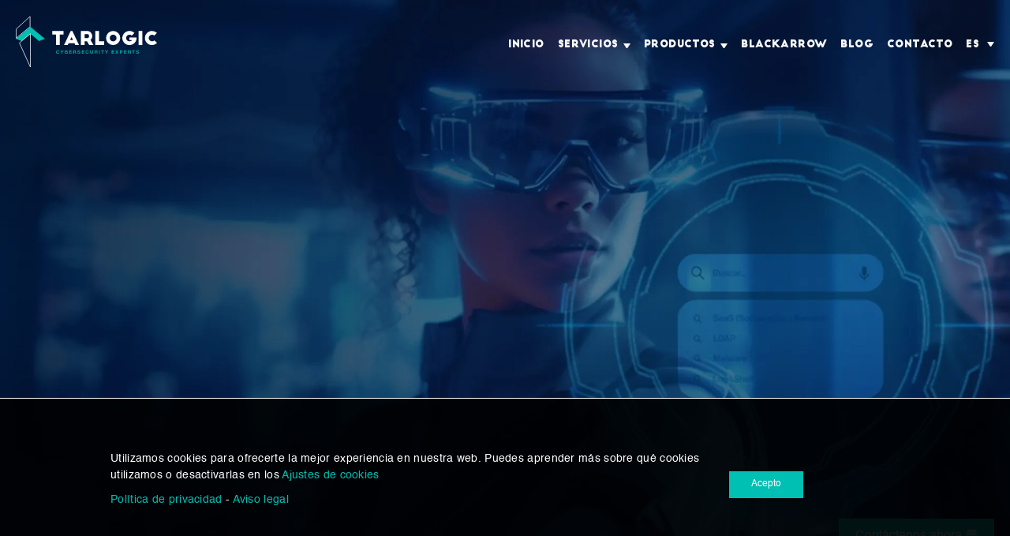

--- FILE ---
content_type: text/html; charset=UTF-8
request_url: https://www.tarlogic.com/es/glosario-ciberseguridad/backdoor/
body_size: 29937
content:
<!DOCTYPE html> <!-- HTML5 -->
<html lang="es-ES" class="">

<head>
  <meta http-equiv="X-UA-Compatible" content="IE=edge" />

  <meta http-equiv="Content-Type" content="text/html; charset=utf-8" />

  <meta name="viewport" content="width=device-width, initial-scale=1, viewport-fit=cover">
  <link rel="preload" href="https://www.tarlogic.com/wp-content/themes/Avada-Child-Theme/assets/fonts/Helvetica.woff2" as="font" type="font/woff2" crossorigin="anonymous">
  <meta name='robots' content='index, follow, max-image-preview:large, max-snippet:-1, max-video-preview:-1' />
	<style>img:is([sizes="auto" i], [sizes^="auto," i]) { contain-intrinsic-size: 3000px 1500px }</style>
	
	<!-- This site is optimized with the Yoast SEO Premium plugin v21.8 (Yoast SEO v26.3) - https://yoast.com/wordpress/plugins/seo/ -->
	<title>¿Qué es una Backdoor? - Tarlogic security</title>
	<meta name="description" content="¿Sabes qué es una Backdoor? Si no es así, en nuestro glosario de ciberseguridad podrás obtener más información sobre las Backdoor" />
	<link rel="canonical" href="https://www.tarlogic.com/es/glosario-ciberseguridad/backdoor/" />
	<meta property="og:locale" content="es_ES" />
	<meta property="og:type" content="article" />
	<meta property="og:title" content="Backdoor" />
	<meta property="og:description" content="¿Sabes qué es una Backdoor? Si no es así, en nuestro glosario de ciberseguridad podrás obtener más información sobre las Backdoor" />
	<meta property="og:url" content="https://www.tarlogic.com/es/glosario-ciberseguridad/backdoor/" />
	<meta property="og:site_name" content="Tarlogic Security" />
	<meta property="article:modified_time" content="2022-11-28T10:36:58+00:00" />
	<meta property="og:image" content="https://www.tarlogic.com/wp-content/uploads/2023/09/cybersecurity-glossary.jpg" />
	<meta name="twitter:label1" content="Tiempo de lectura" />
	<meta name="twitter:data1" content="1 minuto" />
	<!-- / Yoast SEO Premium plugin. -->



					<link rel="shortcut icon" href="https://www.tarlogic.com/wp-content/uploads/2016/11/FAVICON-01.png" type="image/x-icon" />
		
					<!-- Apple Touch Icon -->
			<link rel="apple-touch-icon" sizes="180x180" href="https://www.tarlogic.com/wp-content/uploads/2016/11/FAVICON-01.png">
		
					<!-- Android Icon -->
			<link rel="icon" sizes="192x192" href="https://www.tarlogic.com/wp-content/uploads/2016/11/FAVICON-01.png">
		
					<!-- MS Edge Icon -->
			<meta name="msapplication-TileImage" content="https://www.tarlogic.com/wp-content/uploads/2016/11/FAVICON-01.png">
				<style id='rocket-lazyload-inline-css' type='text/css'>
.rll-youtube-player{position:relative;padding-bottom:56.23%;height:0;overflow:hidden;max-width:100%;}.rll-youtube-player:focus-within{outline: 2px solid currentColor;outline-offset: 5px;}.rll-youtube-player iframe{position:absolute;top:0;left:0;width:100%;height:100%;z-index:100;background:0 0}.rll-youtube-player img{bottom:0;display:block;left:0;margin:auto;max-width:100%;width:100%;position:absolute;right:0;top:0;border:none;height:auto;-webkit-transition:.4s all;-moz-transition:.4s all;transition:.4s all}.rll-youtube-player img:hover{-webkit-filter:brightness(75%)}.rll-youtube-player .play{height:100%;width:100%;left:0;top:0;position:absolute;background:url(https://www.tarlogic.com/wp-content/plugins/wp-rocket/assets/img/youtube.png) no-repeat center;background-color: transparent !important;cursor:pointer;border:none;}
</style>
<script type="application/ld+json">
{
"@context":"https:\/\/schema.org",
"@graph":
 [
 {
 "@context":"https:\/\/schema.org",
 "@type":"SiteNavigationElement",
 "id":"site-navigation",
 "name":"Red Team",
 "url":"https:\/\/www.tarlogic.com\/es\/servicios-red-team\/"
 },
 {
 "@context":"https:\/\/schema.org",
 "@type":"SiteNavigationElement",
 "id":"site-navigation",
 "name":"Pentesting",
 "url":"https:\/\/www.tarlogic.com\/es\/pentesting\/"
 },
 {
 "@context":"https:\/\/schema.org",
 "@type":"SiteNavigationElement",
 "id":"site-navigation",
 "name":"Auditoría de seguridad IA",
 "url":"https:\/\/www.tarlogic.com\/es\/pentesting-ia\/"
 },
 {
 "@context":"https:\/\/schema.org",
 "@type":"SiteNavigationElement",
 "id":"site-navigation",
 "name":"Simulación de ciberataques",
 "url":"https:\/\/www.tarlogic.com\/es\/simulacion-ciberataques\/"
 },
 {
 "@context":"https:\/\/schema.org",
 "@type":"SiteNavigationElement",
 "id":"site-navigation",
 "name":"MDR - Threat Hunting",
 "url":"https:\/\/www.tarlogic.com\/es\/threat-hunting\/"
 }
 ]
}
</script>
<style type="text/css">@font-face{font-family:"Helvetica-light";src:local("Helvetica Light"),local("Helvetica-Light"),url("//www.tarlogic.com/wp-content/themes/Avada-Child-Theme/assets/fonts/Helvetica-Light.woff2") format("woff2"),url("//www.tarlogic.com/wp-content/themes/Avada-Child-Theme/assets/fonts/Helvetica-Light.woff") format("woff");font-display:swap;font-weight:300;font-style:normal;text-rendering:auto;-webkit-font-smoothing:antialiased;-moz-osx-font-smoothing:grayscale}@font-face{font-family:"Helvetica-bold";src:local("Helvetica Bold"),local("Helvetica-Bold"),url("//www.tarlogic.com/wp-content/themes/Avada-Child-Theme/assets/fonts/Helvetica-Bold.woff2") format("woff2"),url("//www.tarlogic.com/wp-content/themes/Avada-Child-Theme/assets/fonts/Helvetica-Bold.woff") format("woff");font-display:swap;font-weight:700;font-style:normal;text-rendering:auto;-webkit-font-smoothing:antialiased;-moz-osx-font-smoothing:grayscale}@font-face{font-family:Helvetica;src:local("Helvetica"),url("//www.tarlogic.com/wp-content/themes/Avada-Child-Theme/assets/fonts/Helvetica.woff2") format("woff2"),url("//www.tarlogic.com/wp-content/themes/Avada-Child-Theme/assets/fonts/Helvetica.woff") format("woff");font-display:swap;font-weight:normal;font-style:normal;text-rendering:auto;-webkit-font-smoothing:antialiased;-moz-osx-font-smoothing:grayscale}@font-face{font-family:Jonh;src:local("BigJohn"),url("//www.tarlogic.com/wp-content/themes/Avada-Child-Theme/assets/fonts/BigJohn.woff2") format("woff2"),url("//www.tarlogic.com/wp-content/themes/Avada-Child-Theme/assets/fonts/BigJohn.woff") format("woff");font-display:swap;font-weight:normal;font-style:normal;text-rendering:auto;-webkit-font-smoothing:antialiased;-moz-osx-font-smoothing:grayscale}:root{--global-font-family-01: Helvetica, Arial, Roboto, sans-serif;--global-font-family-02: Jonh, Sans-serif;--global-font-weight-light: 300;--global-font-weight-regular: 500;--global-font-weight-bold: 700;--global-gray-lightest: #f9fafb;--specific-brand-color-primary-01: rgb(0, 46, 93);--specific-brand-color-primary-02: rgb(0, 191, 179);--specific-brand-color-primary-02-light: #d1f5f2;--specific-font-color-01: #334155;--specific-menu-font-height: 2;--specific-menu-mega-title-font-weight-mobile: 700;--specific-menu-mega-title-font-weight: 400}


/* Eliminar el subrayado de los enlaces */ .services_menu_item_link { text-decoration: none !important;
}

.services_menu_item:hover {  background-color: rgb(0, 191, 179); /* Fondo en color RGB especificado */

 box-shadow: -20px 0 0 0 rgb(0, 191, 179) , 20px 0 0 0 rgb(0, 191, 179);

/*margin-bottom: 5px;*/ /* Añade un margen inferior para la separación */
}
.services_menu_list_items:hover .services_menu_item .services_menu_link_text { 

/*color: white;*/ /* Color de fuente en blanco */

}
/* 4.services_menu_link_text:hover */
a.services_menu_item_link:hover h4.services_menu_link_text {

color: white;
}

.services_menu_list__title_group {
        color:rgb(0, 46, 93);

}


.services_menu_title {
  line-height:1.2;
  font-size:3rem;
  font-weight:var(--global-font-weight-bold);
  text-wrap:balance;
  text-align:center;
  margin-bottom:3rem;
 color:rgb(0, 46, 93);
}


.services_menu_list {
  display: flex;
  flex-direction: column;
  gap: 5px; /* Espacio entre los elementos sin aumentar el tamaño del contenedor */
}




/****DEL MEGAMENU COLORES */
.menu__servicios  .megamenu-category {
 color: var(--specific-brand-color-primary-02) !important;
  text-transform:uppercase;
 font-weight: bold;
}

/* hover de los elementos li */
.sub-menu .menu-item a:hover { 
	background-color: var(--specific-brand-color-primary-02) !important;
 color: white !important;
text-decoration: none !important;;
}


html{line-height:1.15;-webkit-text-size-adjust:100%}:focus{outline:none}body{margin:0}main{display:block}h1{font-size:2em;margin:.67em 0}hr{box-sizing:content-box;height:0;overflow:visible}pre{font-family:monospace,monospace;font-size:1em}a{background-color:rgba(0,0,0,0)}abbr[title]{border-bottom:none;text-decoration:underline;text-decoration:underline dotted}b,strong{font-weight:bolder}code,kbd,samp{font-family:monospace,monospace;font-size:1em}small{font-size:80%}sub,sup{font-size:65%;line-height:0;position:relative;vertical-align:baseline;padding-left:.1rem}sub{bottom:-0.25em}sup{top:-0.6em}img{border-style:none}button,input,optgroup,select,textarea{font-family:inherit;font-size:100%;line-height:1.15;margin:0}button,input{overflow:visible}button,select{text-transform:none}button,[type=button],[type=reset],[type=submit]{-webkit-appearance:button}button::-moz-focus-inner,[type=button]::-moz-focus-inner,[type=reset]::-moz-focus-inner,[type=submit]::-moz-focus-inner{border-style:none;padding:0}button:-moz-focusring,[type=button]:-moz-focusring,[type=reset]:-moz-focusring,[type=submit]:-moz-focusring{outline:1px dotted ButtonText}fieldset{padding:.35em .75em .625em}legend{box-sizing:border-box;color:inherit;display:table;max-width:100%;padding:0;white-space:normal}progress{vertical-align:baseline}textarea{overflow:auto}[type=checkbox],[type=radio]{box-sizing:border-box;padding:0}[type=number]::-webkit-inner-spin-button,[type=number]::-webkit-outer-spin-button{height:auto}[type=search]{-webkit-appearance:textfield;outline-offset:-2px}[type=search]::-webkit-search-decoration{-webkit-appearance:none}::-webkit-file-upload-button{-webkit-appearance:button;font:inherit}details{display:block}summary{display:list-item}template{display:none}[hidden]{display:none}.tar_wrapper{width:100%;padding:1rem;margin:0 auto}.tar_wrapper--menu{margin:0 auto;display:flex;flex-wrap:wrap;justify-content:space-between}.tar_wrapper--center{text-align:center}[class*=tar_column-]{margin:0.9375rem;width:100%}@media only screen and (min-width: 56.25em){.tar_wrapper{display:flex;flex-wrap:wrap;justify-content:center;padding:0}.tar_wrapper--align-left{justify-content:flex-start}.tar_wrapper--menu{justify-content:space-between;align-items:center}.tar_wrapper--justify-between{justify-content:space-between}.tar_wrapper--md-around{justify-content:space-around}.tar_wrapper--md-row-reverse{flex-direction:row-reverse}.tar_wrapper--vert_center{align-items:center}[class*=tar_column-]{width:calc(100% - 1.875rem)}.tar_column-1{width:calc(8.3333333333% - 1.875rem)}.tar_column-md-1{width:calc(8.3333333333% - 1.875rem)}.tar_column-2{width:calc(16.6666666667% - 1.875rem)}.tar_column-md-2{width:calc(16.6666666667% - 1.875rem)}.tar_column-3{width:calc(25% - 1.875rem)}.tar_column-md-3{width:calc(25% - 1.875rem)}.tar_column-4{width:calc(33.3333333333% - 1.875rem)}.tar_column-md-4{width:calc(33.3333333333% - 1.875rem)}.tar_column-5{width:calc(41.6666666667% - 1.875rem)}.tar_column-md-5{width:calc(41.6666666667% - 1.875rem)}.tar_column-6{width:calc(50% - 1.875rem)}.tar_column-md-6{width:calc(50% - 1.875rem)}.tar_column-7{width:calc(58.3333333333% - 1.875rem)}.tar_column-md-7{width:calc(58.3333333333% - 1.875rem)}.tar_column-8{width:calc(66.6666666667% - 1.875rem)}.tar_column-md-8{width:calc(66.6666666667% - 1.875rem)}.tar_column-9{width:calc(75% - 1.875rem)}.tar_column-md-9{width:calc(75% - 1.875rem)}.tar_column-10{width:calc(83.3333333333% - 1.875rem)}.tar_column-md-10{width:calc(83.3333333333% - 1.875rem)}.tar_column-11{width:calc(91.6666666667% - 1.875rem)}.tar_column-md-11{width:calc(91.6666666667% - 1.875rem)}.tar_column-12{width:calc(100% - 1.875rem)}.tar_column-md-12{width:calc(100% - 1.875rem)}}@media only screen and (min-width: 56.25em){.tar_wrapper:not(.tar_wrapper--full-width){max-width:91.125em}.tar_column-sm-1{width:calc(8.3333333333% - 1.875rem)}.tar_column-sm-2{width:calc(16.6666666667% - 1.875rem)}.tar_column-sm-3{width:calc(25% - 1.875rem)}.tar_column-sm-4{width:calc(33.3333333333% - 1.875rem)}.tar_column-sm-5{width:calc(41.6666666667% - 1.875rem)}.tar_column-sm-6{width:calc(50% - 1.875rem)}.tar_column-sm-7{width:calc(58.3333333333% - 1.875rem)}.tar_column-sm-8{width:calc(66.6666666667% - 1.875rem)}.tar_column-sm-9{width:calc(75% - 1.875rem)}.tar_column-sm-10{width:calc(83.3333333333% - 1.875rem)}.tar_column-sm-11{width:calc(91.6666666667% - 1.875rem)}.tar_column-sm-12{width:calc(100% - 1.875rem)}}@media only screen and (min-width: 75em){.tar_wrapper:not(.tar_wrapper--full-width){max-width:91.125em}.tar_column-md-1{width:calc(8.3333333333% - 1.875rem)}.tar_column-md-2{width:calc(16.6666666667% - 1.875rem)}.tar_column-md-3{width:calc(25% - 1.875rem)}.tar_column-md-4{width:calc(33.3333333333% - 1.875rem)}.tar_column-md-5{width:calc(41.6666666667% - 1.875rem)}.tar_column-md-6{width:calc(50% - 1.875rem)}.tar_column-md-7{width:calc(58.3333333333% - 1.875rem)}.tar_column-md-8{width:calc(66.6666666667% - 1.875rem)}.tar_column-md-9{width:calc(75% - 1.875rem)}.tar_column-md-10{width:calc(83.3333333333% - 1.875rem)}.tar_column-md-11{width:calc(91.6666666667% - 1.875rem)}.tar_column-md-12{width:calc(100% - 1.875rem)}}@media only screen and (min-width: 91.125em){.tar_wrapper:not(.tar_wrapper--full-width){max-width:91.125em}.tar_column-lg-1{width:calc(8.3333333333% - 1.875rem)}.tar_column-lg-2{width:calc(16.6666666667% - 1.875rem)}.tar_column-lg-3{width:calc(25% - 1.875rem)}.tar_column-lg-4{width:calc(33.3333333333% - 1.875rem)}.tar_column-lg-5{width:calc(41.6666666667% - 1.875rem)}.tar_column-lg-6{width:calc(50% - 1.875rem)}.tar_column-lg-7{width:calc(58.3333333333% - 1.875rem)}.tar_column-lg-8{width:calc(66.6666666667% - 1.875rem)}.tar_column-lg-9{width:calc(75% - 1.875rem)}.tar_column-lg-10{width:calc(83.3333333333% - 1.875rem)}.tar_column-lg-11{width:calc(91.6666666667% - 1.875rem)}.tar_column-lg-12{width:calc(100% - 1.875rem)}}html{font-size:100%}body{font-family:var(--global-font-family-01);font-weight:var(--global-font-weight-regular);text-rendering:optimizeLegibility;color:#333}div{box-sizing:border-box}a{text-decoration:none;color:var(--specific-brand-color-primary-02);transition:all .15s ease}a:hover{color:var(--specific-brand-color-primary-01)}ul li{margin-bottom:1.25rem}p{margin:0;margin-bottom:1.25rem;letter-spacing:.3px}img{max-width:100%}button{display:inline-block;font-size:.875rem;line-height:1.3;padding:.625rem 2rem;transition:all .15s ease;font-weight:var(--global-font-weight-regular);color:#fff !important;background:var(--specific-brand-color-primary-02);border:1px solid var(--specific-brand-color-primary-02);cursor:pointer}button:hover{color:var(--specific-brand-color-primary-02) !important;background:#fff}strong{font-weight:700}pre{color:#333;font-weight:var(--global-font-weight-regular);padding:.5rem .75rem;border:1px solid #cbd5e1;font-size:1rem;display:block;border-radius:4px;overflow:auto;white-space:pre-wrap}sup a{font-weight:var(--global-font-weight-bold)}@media only screen and (max-width: 100em){html{font-size:85%}}.tar-align-center{text-align:center}.tar-align-left{text-align:left}.tar-align-right{text-align:right}@media only screen and (min-width: 37.5em){.tar-align-center-xs{text-align:center}.tar-align-left-xs{text-align:left}.tar-align-right-xs{text-align:right}}@media only screen and (min-width: 56.25em){.tar-align-center-s{text-align:center}.tar-align-left-s{text-align:left}.tar-align-right-s{text-align:right}}@media only screen and (min-width: 75em){.tar-align-center-m{text-align:center}.tar-align-left-m{text-align:left}.tar-align-right-m{text-align:right}}@media only screen and (min-width: 91.125em){.tar-align-center-l{text-align:center}.tar-align-left-l{text-align:left}.tar-align-right-l{text-align:right}}.wrapper{max-width:91.125em;margin:0 auto;padding:1rem}.wrapper--full{max-width:100%}.teaser{opacity:0;transition:opacity 220ms ease 300ms}.teaser.lazyloaded{opacity:1}.header .header__bars .menu-item-language{display:none}.fusion-secondary-header .lang_sel_list_horizontal{text-align:right}.fusion-secondary-header .lang_sel_list_horizontal .wpml-ls-item{background-color:rgba(0,0,0,0)}.fusion-secondary-header .lang_sel_list_horizontal .wpml-ls-item a{background-color:rgba(0,0,0,0);color:#fff;font-family:var(--global-font-family-01);font-size:16px;transform:translateY(3px);display:inline-block}.fusion-secondary-header .lang_sel_list_horizontal .wpml-ls-item a:hover{background-color:rgba(0,0,0,0);color:#fff}.wpml-ls-item.icl-def{display:none}.grecaptcha-badge{display:none}</style><style type="text/css" id="css-fb-visibility">@media screen and (max-width: 640px){.fusion-no-small-visibility{display:none !important;}body .sm-text-align-center{text-align:center !important;}body .sm-text-align-left{text-align:left !important;}body .sm-text-align-right{text-align:right !important;}body .sm-flex-align-center{justify-content:center !important;}body .sm-flex-align-flex-start{justify-content:flex-start !important;}body .sm-flex-align-flex-end{justify-content:flex-end !important;}body .sm-mx-auto{margin-left:auto !important;margin-right:auto !important;}body .sm-ml-auto{margin-left:auto !important;}body .sm-mr-auto{margin-right:auto !important;}body .fusion-absolute-position-small{position:absolute;top:auto;width:100%;}.awb-sticky.awb-sticky-small{ position: sticky; top: var(--awb-sticky-offset,0); }}@media screen and (min-width: 641px) and (max-width: 1024px){.fusion-no-medium-visibility{display:none !important;}body .md-text-align-center{text-align:center !important;}body .md-text-align-left{text-align:left !important;}body .md-text-align-right{text-align:right !important;}body .md-flex-align-center{justify-content:center !important;}body .md-flex-align-flex-start{justify-content:flex-start !important;}body .md-flex-align-flex-end{justify-content:flex-end !important;}body .md-mx-auto{margin-left:auto !important;margin-right:auto !important;}body .md-ml-auto{margin-left:auto !important;}body .md-mr-auto{margin-right:auto !important;}body .fusion-absolute-position-medium{position:absolute;top:auto;width:100%;}.awb-sticky.awb-sticky-medium{ position: sticky; top: var(--awb-sticky-offset,0); }}@media screen and (min-width: 1025px){.fusion-no-large-visibility{display:none !important;}body .lg-text-align-center{text-align:center !important;}body .lg-text-align-left{text-align:left !important;}body .lg-text-align-right{text-align:right !important;}body .lg-flex-align-center{justify-content:center !important;}body .lg-flex-align-flex-start{justify-content:flex-start !important;}body .lg-flex-align-flex-end{justify-content:flex-end !important;}body .lg-mx-auto{margin-left:auto !important;margin-right:auto !important;}body .lg-ml-auto{margin-left:auto !important;}body .lg-mr-auto{margin-right:auto !important;}body .fusion-absolute-position-large{position:absolute;top:auto;width:100%;}.awb-sticky.awb-sticky-large{ position: sticky; top: var(--awb-sticky-offset,0); }}</style>

<script type="application/ld+json" class="saswp-schema-markup-output">
[{"@context":"https:\/\/schema.org\/","@graph":[{"@context":"https:\/\/schema.org\/","@type":"SiteNavigationElement","@id":"https:\/\/www.tarlogic.com\/es\/#Principal 2","name":"Home","url":"\/"},{"@context":"https:\/\/schema.org\/","@type":"SiteNavigationElement","@id":"https:\/\/www.tarlogic.com\/es\/#Principal 2","name":"Services","url":"https:\/\/www.tarlogic.com\/cybersecurity-services\/"},{"@context":"https:\/\/schema.org\/","@type":"SiteNavigationElement","@id":"https:\/\/www.tarlogic.com\/es\/#Principal 2","name":"Red Team services","url":"https:\/\/www.tarlogic.com\/red-team-services\/"},{"@context":"https:\/\/schema.org\/","@type":"SiteNavigationElement","@id":"https:\/\/www.tarlogic.com\/es\/#Principal 2","name":"External & internal pentesting","url":"https:\/\/www.tarlogic.com\/penetration-testing-services\/"},{"@context":"https:\/\/schema.org\/","@type":"SiteNavigationElement","@id":"https:\/\/www.tarlogic.com\/es\/#Principal 2","name":"Social Engineering","url":"https:\/\/www.tarlogic.com\/social-engineering\/"},{"@context":"https:\/\/schema.org\/","@type":"SiteNavigationElement","@id":"https:\/\/www.tarlogic.com\/es\/#Principal 2","name":"Wi-Fi Pentest","url":"https:\/\/www.tarlogic.com\/wifi-pentest\/"},{"@context":"https:\/\/schema.org\/","@type":"SiteNavigationElement","@id":"https:\/\/www.tarlogic.com\/es\/#Principal 2","name":"Threat Intelligence","url":"https:\/\/www.tarlogic.com\/threat-intelligence\/"},{"@context":"https:\/\/schema.org\/","@type":"SiteNavigationElement","@id":"https:\/\/www.tarlogic.com\/es\/#Principal 2","name":"Digital surveillance","url":"https:\/\/www.tarlogic.com\/digital-surveillance\/"},{"@context":"https:\/\/schema.org\/","@type":"SiteNavigationElement","@id":"https:\/\/www.tarlogic.com\/es\/#Principal 2","name":"Fraud investigation and analysis","url":"https:\/\/www.tarlogic.com\/fraud-investigation\/"},{"@context":"https:\/\/schema.org\/","@type":"SiteNavigationElement","@id":"https:\/\/www.tarlogic.com\/es\/#Principal 2","name":"Strategic Cyber-Intelligence","url":"https:\/\/www.tarlogic.com\/strategic-cyber-intelligence\/"},{"@context":"https:\/\/schema.org\/","@type":"SiteNavigationElement","@id":"https:\/\/www.tarlogic.com\/es\/#Principal 2","name":"AI Security Testing Services","url":"https:\/\/www.tarlogic.com\/ai-penetration-testing\/"},{"@context":"https:\/\/schema.org\/","@type":"SiteNavigationElement","@id":"https:\/\/www.tarlogic.com\/es\/#Principal 2","name":"Web Security Audit","url":"https:\/\/www.tarlogic.com\/website-security-audit\/"},{"@context":"https:\/\/schema.org\/","@type":"SiteNavigationElement","@id":"https:\/\/www.tarlogic.com\/es\/#Principal 2","name":"Mobile Application Security Test Audit","url":"https:\/\/www.tarlogic.com\/mobile-app-audit\/"},{"@context":"https:\/\/schema.org\/","@type":"SiteNavigationElement","@id":"https:\/\/www.tarlogic.com\/es\/#Principal 2","name":"IOT Security testing","url":"https:\/\/www.tarlogic.com\/iot-security-testing\/"},{"@context":"https:\/\/schema.org\/","@type":"SiteNavigationElement","@id":"https:\/\/www.tarlogic.com\/es\/#Principal 2","name":"Cloud Infrastructures security audit","url":"https:\/\/www.tarlogic.com\/cloud-security-assessment\/"},{"@context":"https:\/\/schema.org\/","@type":"SiteNavigationElement","@id":"https:\/\/www.tarlogic.com\/es\/#Principal 2","name":"Reverse Engineering &#038; Hardware Hacking","url":"https:\/\/www.tarlogic.com\/hardware-hacking-and-reverse-engineering-services\/"},{"@context":"https:\/\/schema.org\/","@type":"SiteNavigationElement","@id":"https:\/\/www.tarlogic.com\/es\/#Principal 2","name":"Code Security Audit","url":"https:\/\/www.tarlogic.com\/code-security-audit\/"},{"@context":"https:\/\/schema.org\/","@type":"SiteNavigationElement","@id":"https:\/\/www.tarlogic.com\/es\/#Principal 2","name":"Technologies and Operating Systems Hardening","url":"https:\/\/www.tarlogic.com\/operating-system-hardening\/"},{"@context":"https:\/\/schema.org\/","@type":"SiteNavigationElement","@id":"https:\/\/www.tarlogic.com\/es\/#Principal 2","name":"Advanced Bank Infrastructures Security Assessment","url":"https:\/\/www.tarlogic.com\/advanced-bank-security-assessment\/"},{"@context":"https:\/\/schema.org\/","@type":"SiteNavigationElement","@id":"https:\/\/www.tarlogic.com\/es\/#Principal 2","name":"Cyberattack Simulation","url":"https:\/\/www.tarlogic.com\/cyberattack-simulation\/"},{"@context":"https:\/\/schema.org\/","@type":"SiteNavigationElement","@id":"https:\/\/www.tarlogic.com\/es\/#Principal 2","name":"Vulnerability Management","url":"https:\/\/www.tarlogic.com\/vulnerability-management\/"},{"@context":"https:\/\/schema.org\/","@type":"SiteNavigationElement","@id":"https:\/\/www.tarlogic.com\/es\/#Principal 2","name":"Denial of service simulation (DoS)","url":"https:\/\/www.tarlogic.com\/dos-test\/"},{"@context":"https:\/\/schema.org\/","@type":"SiteNavigationElement","@id":"https:\/\/www.tarlogic.com\/es\/#Principal 2","name":"Managed Bug Bounty program","url":"https:\/\/www.tarlogic.com\/bug-bounty\/"},{"@context":"https:\/\/schema.org\/","@type":"SiteNavigationElement","@id":"https:\/\/www.tarlogic.com\/es\/#Principal 2","name":"Dynamic Risk Assessment and Threat Prioritization","url":"https:\/\/www.tarlogic.com\/threat-priorization\/"},{"@context":"https:\/\/schema.org\/","@type":"SiteNavigationElement","@id":"https:\/\/www.tarlogic.com\/es\/#Principal 2","name":"MDR Services","url":"https:\/\/www.tarlogic.com\/mdr-services\/"},{"@context":"https:\/\/schema.org\/","@type":"SiteNavigationElement","@id":"https:\/\/www.tarlogic.com\/es\/#Principal 2","name":"Threat Hunting services","url":"https:\/\/www.tarlogic.com\/threat-hunting\/"},{"@context":"https:\/\/schema.org\/","@type":"SiteNavigationElement","@id":"https:\/\/www.tarlogic.com\/es\/#Principal 2","name":"Incident Response Services","url":"https:\/\/www.tarlogic.com\/incident-response\/"},{"@context":"https:\/\/schema.org\/","@type":"SiteNavigationElement","@id":"https:\/\/www.tarlogic.com\/es\/#Principal 2","name":"Products","url":"https:\/\/www.tarlogic.com\/cybersecurity-products\/"},{"@context":"https:\/\/schema.org\/","@type":"SiteNavigationElement","@id":"https:\/\/www.tarlogic.com\/es\/#Principal 2","name":"SentinelOne","url":"https:\/\/www.tarlogic.com\/cybersecurity-products\/sentinelone\/"},{"@context":"https:\/\/schema.org\/","@type":"SiteNavigationElement","@id":"https:\/\/www.tarlogic.com\/es\/#Principal 2","name":"Crowdstrike","url":"https:\/\/www.tarlogic.com\/cybersecurity-products\/crowdstrike\/"},{"@context":"https:\/\/schema.org\/","@type":"SiteNavigationElement","@id":"https:\/\/www.tarlogic.com\/es\/#Principal 2","name":"Cortex","url":"https:\/\/www.tarlogic.com\/cybersecurity-products\/cortex\/"},{"@context":"https:\/\/schema.org\/","@type":"SiteNavigationElement","@id":"https:\/\/www.tarlogic.com\/es\/#Principal 2","name":"PortSwigger","url":"https:\/\/www.tarlogic.com\/cybersecurity-products\/portswigger\/"},{"@context":"https:\/\/schema.org\/","@type":"SiteNavigationElement","@id":"https:\/\/www.tarlogic.com\/es\/#Principal 2","name":"Checkmarx","url":"https:\/\/www.tarlogic.com\/cybersecurity-products\/checkmarx\/"},{"@context":"https:\/\/schema.org\/","@type":"SiteNavigationElement","@id":"https:\/\/www.tarlogic.com\/es\/#Principal 2","name":"Kiuwan","url":"https:\/\/www.tarlogic.com\/cybersecurity-products\/kiuwan\/"},{"@context":"https:\/\/schema.org\/","@type":"SiteNavigationElement","@id":"https:\/\/www.tarlogic.com\/es\/#Principal 2","name":"Outpost24","url":"https:\/\/www.tarlogic.com\/cybersecurity-products\/outpost24\/"},{"@context":"https:\/\/schema.org\/","@type":"SiteNavigationElement","@id":"https:\/\/www.tarlogic.com\/es\/#Principal 2","name":"Cymulate","url":"https:\/\/www.tarlogic.com\/cybersecurity-products\/cymulate\/"},{"@context":"https:\/\/schema.org\/","@type":"SiteNavigationElement","@id":"https:\/\/www.tarlogic.com\/es\/#Principal 2","name":"Picus","url":"https:\/\/www.tarlogic.com\/cybersecurity-products\/picus\/"},{"@context":"https:\/\/schema.org\/","@type":"SiteNavigationElement","@id":"https:\/\/www.tarlogic.com\/es\/#Principal 2","name":"Tenable","url":"https:\/\/www.tarlogic.com\/cybersecurity-products\/tenable\/"},{"@context":"https:\/\/schema.org\/","@type":"SiteNavigationElement","@id":"https:\/\/www.tarlogic.com\/es\/#Principal 2","name":"Qualys","url":"https:\/\/www.tarlogic.com\/cybersecurity-products\/qualys\/"},{"@context":"https:\/\/schema.org\/","@type":"SiteNavigationElement","@id":"https:\/\/www.tarlogic.com\/es\/#Principal 2","name":"HackerOne","url":"https:\/\/www.tarlogic.com\/cybersecurity-products\/hackerone\/"},{"@context":"https:\/\/schema.org\/","@type":"SiteNavigationElement","@id":"https:\/\/www.tarlogic.com\/es\/#Principal 2","name":"YesWeHack","url":"https:\/\/www.tarlogic.com\/cybersecurity-products\/yeswehack\/"},{"@context":"https:\/\/schema.org\/","@type":"SiteNavigationElement","@id":"https:\/\/www.tarlogic.com\/es\/#Principal 2","name":"Acrylic Wi-Fi Heatmaps","url":"https:\/\/www.tarlogic.com\/cybersecurity-products\/acrylic-wi-fi-heatmaps\/"},{"@context":"https:\/\/schema.org\/","@type":"SiteNavigationElement","@id":"https:\/\/www.tarlogic.com\/es\/#Principal 2","name":"Acrylic Wi-Fi Analyzer","url":"https:\/\/www.tarlogic.com\/cybersecurity-products\/acrylic-wi-fi-analyzer\/"},{"@context":"https:\/\/schema.org\/","@type":"SiteNavigationElement","@id":"https:\/\/www.tarlogic.com\/es\/#Principal 2","name":"Acrylic Bluetooth LE Analyzer","url":"https:\/\/www.tarlogic.com\/cybersecurity-products\/bluetooth-le-analyzer\/"},{"@context":"https:\/\/schema.org\/","@type":"SiteNavigationElement","@id":"https:\/\/www.tarlogic.com\/es\/#Principal 2","name":"Acrylic Wi-Fi Sniffer","url":"https:\/\/www.tarlogic.com\/cybersecurity-products\/acrylic-wifi-sniffer\/"},{"@context":"https:\/\/schema.org\/","@type":"SiteNavigationElement","@id":"https:\/\/www.tarlogic.com\/es\/#Principal 2","name":"Acrylic WiFI LEA (Law Enforcement)","url":"https:\/\/www.tarlogic.com\/cybersecurity-products\/wifi-law-enforcement\/"},{"@context":"https:\/\/schema.org\/","@type":"SiteNavigationElement","@id":"https:\/\/www.tarlogic.com\/es\/#Principal 2","name":"BlackArrow","url":"https:\/\/www.tarlogic.com\/blackarrow\/"},{"@context":"https:\/\/schema.org\/","@type":"SiteNavigationElement","@id":"https:\/\/www.tarlogic.com\/es\/#Principal 2","name":"Blog","url":"https:\/\/www.tarlogic.com\/blog\/"},{"@context":"https:\/\/schema.org\/","@type":"SiteNavigationElement","@id":"https:\/\/www.tarlogic.com\/es\/#Principal 2","name":"Contact","url":"https:\/\/www.tarlogic.com\/contact\/"}]},

{"@context":"https:\/\/schema.org\/","@type":"BreadcrumbList","@id":"https:\/\/www.tarlogic.com\/es\/glosario-ciberseguridad\/backdoor\/#breadcrumb","itemListElement":[{"@type":"ListItem","position":1,"item":{"@id":"https:\/\/www.tarlogic.com\/es\/","name":"Tarlogic Security"}},{"@type":"ListItem","position":2,"item":{"@id":"https:\/\/www.tarlogic.com\/es\/glosario-ciberseguridad\/","name":"Glosario"}},{"@type":"ListItem","position":3,"item":{"@id":"https:\/\/www.tarlogic.com\/es\/glosario-ciberseguridad\/backdoor\/","name":"\u00bfQu\u00e9 es una Backdoor? - Tarlogic security"}}]}]
</script>



<script type="application/ld+json" class="saswp-custom-schema-markup-output">{
 "@context": "https://schema.org/",
 "@type": "DefinedTerm",
 "name": "Backdoor",
 "description": "Como su propio nombre indica, un backdoor es una puerta trasera para tomar el control de un equipo, casi siempre con intenciones ilegítimas, de manera remota y sin que el titular del mismo esté al tanto. Una variedad de virus informático que permite al actor hostil hacerse con el mando de un equipo infectado y llevar a cabo todo tipo de acciones: enviar y recibir archivos, ejecutarlos, eliminar o llevarse información…",
 "url": "https://www.tarlogic.com/es/glosario-ciberseguridad/backdoor/",
 "sameAs": "https://es.wikipedia.org/wiki/Puerta_trasera"
 }</script>

<style type="text/css">:root{--bar-top-bg: var(--specific-brand-color-primary-01);--bar-headers-bg: rgb(255, 255, 255);--hero-bg: var(--specific-brand-color-primary-01);--hero-title-color: rgb(255, 255, 255);--hero-form-title-color: var(--specific-brand-color-primary-01)}:root.blackarrow{--bar-top-bg: #337ab7;--hero-bg: #337ab7;--hero-title-color: #337ab7;--hero-form-title-color: var(--specific-font-color-01)}.bar_menu{position:relative;z-index:2;display:flex;justify-content:space-between;flex-wrap:wrap;transition:ease-out 150ms}.header__bars.sticky .bar_menu,.page-template-thankyou-page .header__bars .bar_menu,.error404 .header__bars .bar_menu,.search .header__bars .bar_menu{height:4.0625rem;box-shadow:0 0.0625rem 0.375rem rgba(0,0,0,.16)}.bar_menu__logo{max-width:8.25rem;padding:0.5rem}.bar_menu__logo svg{width:100%;height:auto}.bar_menu__logo svg path[id=logo_trazado1]{fill:#002e5d;stroke:none}.bar_menu__logo svg g[id=logo_trazado3] path{fill:#002e5d;stroke:none}.bar_menu__logo svg g[id=Letras] *{fill:#00bfb3}.menu__hamburger{position:relative;margin:0 0.9375rem;background:#fff !important;border:0 !important}.menu{background:var(--global-gray-lightest);max-height:0;opacity:0;overflow:hidden;transition:max-height .4s ease 0s;width:100%;position:absolute;top:100%;left:0}.menu.active{opacity:1;max-height:calc(100vh - 100%) !important;overflow:auto}.main_menu,.wpml-ls ul{list-style:none;padding:0;margin:0}.main_menu .menu-item,.main_menu .wpml-ls-item,.wpml-ls ul .menu-item,.wpml-ls ul .wpml-ls-item{margin-bottom:0;border-top:0.0625rem solid #cbd5e1}.main_menu .menu-item a,.main_menu .wpml-ls-item a,.wpml-ls ul .menu-item a,.wpml-ls ul .wpml-ls-item a{color:#333;letter-spacing:.4px;font-weight:400;font-size:1.3rem;padding:1.175rem 2rem;font-family:"Helvetica",sans-serif;display:flex;align-items:center;line-height:var(--specific-menu-font-height)}.main_menu .menu-item.current-page-ancestor a,.main_menu .wpml-ls-item.current-page-ancestor a,.wpml-ls ul .menu-item.current-page-ancestor a,.wpml-ls ul .wpml-ls-item.current-page-ancestor a{color:#000 !important}.main_menu .menu-item .sub-menu,.main_menu .wpml-ls-item .sub-menu,.wpml-ls ul .menu-item .sub-menu,.wpml-ls ul .wpml-ls-item .sub-menu{padding:0}.main_menu .menu-item .sub-menu .menu-item,.main_menu .wpml-ls-item .sub-menu .menu-item,.wpml-ls ul .menu-item .sub-menu .menu-item,.wpml-ls ul .wpml-ls-item .sub-menu .menu-item{padding-left:1.25rem}.main_menu>.menu-item:last-child,.wpml-ls ul>.menu-item:last-child{border-bottom:0.0625rem solid #cbd5e1}.main_menu .fusion-main-menu-search,.wpml-ls ul .fusion-main-menu-search{display:none}.single-post .hero{position:relative;overflow:hidden;min-height:11rem;max-width:100%}.single-post .hero .header__background{object-fit:cover}.tax-topics .hero,.single-actualidad .hero,.single-glosario .hero{position:relative;overflow:hidden;aspect-ratio:65/5;min-height:4rem;max-width:100%}.tax-topics .hero .header__background,.single-actualidad .hero .header__background,.single-glosario .hero .header__background{object-fit:cover;aspect-ratio:65/5}.hero{position:relative;overflow:hidden;background-color:var(--hero-bg)}.hero__background{position:absolute;margin-top:0;width:100%;height:100%;object-fit:cover}.hero__content{margin-top:3rem;margin-bottom:4rem;position:relative;color:#fff}.hero__content .hero__title{font-size:2.9rem;line-height:1.25;letter-spacing:1px;font-weight:var(--global-font-weight-bold);text-wrap:balance;margin:0}@media only screen and (min-width: 56.25em){.hero__content .hero__title{font-size:4.6rem}}.hero__content .hero__subtitle{line-height:1.4;font-size:1.65rem;letter-spacing:.8px;font-weight:500;margin:0;margin-bottom:.5rem;font-weight:var(--global-font-weight-regular)}.hero__content .hero__text{font-size:1.35rem;line-height:1.6;letter-spacing:.2px;font-weight:500;text-wrap:balance;display:inline-block;border-top:1px solid #fff;padding-top:1rem;margin-top:1rem;margin-bottom:0;margin-left:0;margin-right:0;width:100%}@media only screen and (min-width: 75em){.hero__content .hero__text{font-size:1.5rem;line-height:1.4;letter-spacing:.8px}}.hero__content .hero__text p{margin:0}.hero__content .hero__text_container{position:relative;z-index:1;margin:.9375rem 0}.hero__content .hero__text_container--blackarrow{max-width:100%}.hero__content--homepage .hero__text{max-width:51rem;margin-top:2rem;margin-bottom:0;border:none;padding:0}.hero__content--aboutus{padding-bottom:4rem}.hero__content--blackarrow{display:flex;justify-content:space-between;flex-direction:column}.hero__content--blackarrow .ba_logo{max-width:19.375rem;margin-top:1.5rem;position:static}.hero__content--blackarrow .hero__title{color:var(--hero-title-color)}.hero__specialities{position:relative;display:flex;justify-content:flex-end}.cybersecurity_shield{position:relative;margin:0 auto;top:0;right:0;max-width:17rem}.cybersecurity_shield img{height:auto}.hero__btn{display:inline-block;font-size:.875rem;line-height:1.3;padding:.625rem 2rem;transition:all .15s ease;font-weight:var(--global-font-weight-regular);color:#fff !important;background:var(--specific-brand-color-primary-02);border:1px solid var(--specific-brand-color-primary-02);font-size:1.2rem;padding:.875rem 3rem;margin-top:1rem}.hero__btn:hover{color:var(--specific-brand-color-primary-02) !important;background:#fff}.hero_form{display:flex;flex-direction:column;justify-content:center;margin:auto !important;padding:1.5rem 1.5rem 0 !important;background:rgba(0,0,0,0);backdrop-filter:blur(6px);border:1px solid #fff;text-align:center;color:#fff}.hero_form__title{margin-bottom:2rem}@media only screen and (min-width: 37.5em){.hero__content--homepage{margin-top:5.5rem}.hero__content .hero__text{margin-top:1rem}}@media only screen and (min-width: 56.25em){.hero__text_container:not(.hero__text_container--homepage){text-align:center}.hero__content .hero__text_container{margin:.9375rem}.hero__content{margin-top:6rem}.hero__content .hero__text{max-width:56rem;width:auto}.hero__content--homepage .hero__text{margin-top:3rem;max-width:51rem}.hero__content .hero__subtitle{line-height:1.2;font-size:3rem;font-weight:var(--global-font-weight-bold);text-wrap:balance}}@media only screen and (min-width: 75em){.hero__content{display:flex;flex-direction:column;justify-content:center}.hero__text_container:not(.hero__text_container--homepage){display:flex;flex-direction:column;justify-content:center;text-align:left}.hero__content_w_form{padding:0}.hero__content_w_form .hero__text_container{margin:-1.25rem 0 0 .5rem}.single-post .hero{aspect-ratio:64/5;max-width:100%;min-height:12rem}.tax-topics .hero,.single-actualidad .hero,.single-glosario .hero{aspect-ratio:960/259;max-width:100%;min-height:12rem}.single-post .header__background{width:100%;height:100%;aspect-ratio:65/5}.tax-topics .header__background,.single-actualidad .header__background,.single-glosario .header__background{width:100%;height:100%;aspect-ratio:960/259}.header{margin-top:0rem}.bar_menu{height:7.24rem;align-items:center}.bar_menu__logo{padding:0;top:0.3125rem}.menu__hamburger{display:none}.menu{background:rgba(0,0,0,0);position:static;display:inline-flex;justify-content:flex-end;align-items:center;max-height:none;opacity:1;height:100%;width:auto;overflow:visible;flex:1}.menu.active{max-height:none !important;overflow:visible}.wpml-ls.wpml-ls-legacy-dropdown ul li.wpml-ls-item a.lang_sel_sel{padding-right:.75rem}.wpml-ls-legacy-dropdown a.wpml-ls-item-toggle:after{content:"";vertical-align:middle;display:inline-block;border:.35em solid rgba(0,0,0,0);border-top:.5em solid;position:absolute;right:0;top:calc(50% - .2rem)}.main_menu,.wpml-ls ul{display:inline-flex;height:100%;justify-content:flex-end;align-items:center}.main_menu .menu-item,.main_menu .wpml-ls-item,.wpml-ls ul .menu-item,.wpml-ls ul .wpml-ls-item{padding:0 0.625rem;height:100%;display:flex;align-items:center;background-color:rgba(0,0,0,0);position:relative;border-top:0.25rem solid rgba(0,0,0,0)}.main_menu .menu-item:hover,.main_menu .wpml-ls-item:hover,.wpml-ls ul .menu-item:hover,.wpml-ls ul .wpml-ls-item:hover{border-color:#fff;color:#fff}.main_menu .menu-item a,.main_menu .wpml-ls-item a,.wpml-ls ul .menu-item a,.wpml-ls ul .wpml-ls-item a{padding:2.96rem 0;font-family:var(--global-font-family-02);color:var(--global-gray-lightest);font-size:0.9375rem;transition:120ms linear}.main_menu .menu-item.current-menu-ancestor a,.main_menu .wpml-ls-item.current-menu-ancestor a,.wpml-ls ul .menu-item.current-menu-ancestor a,.wpml-ls ul .wpml-ls-item.current-menu-ancestor a{border-color:#fff;color:#fff}.main_menu .menu-item .sub-menu,.main_menu .menu-item .wpml-ls-sub-menu,.main_menu .wpml-ls-item .sub-menu,.main_menu .wpml-ls-item .wpml-ls-sub-menu,.wpml-ls ul .menu-item .sub-menu,.wpml-ls ul .menu-item .wpml-ls-sub-menu,.wpml-ls ul .wpml-ls-item .sub-menu,.wpml-ls ul .wpml-ls-item .wpml-ls-sub-menu{display:inline;position:absolute;top:calc(100% - 2px);left:0;height:auto;background:#fff;padding:0;opacity:0;pointer-events:none;transition:opacity 100ms linear 5ms}.main_menu .menu-item .sub-menu li.menu-item,.main_menu .menu-item .sub-menu li.wpml-ls-item,.main_menu .menu-item .wpml-ls-sub-menu li.menu-item,.main_menu .menu-item .wpml-ls-sub-menu li.wpml-ls-item,.main_menu .wpml-ls-item .sub-menu li.menu-item,.main_menu .wpml-ls-item .sub-menu li.wpml-ls-item,.main_menu .wpml-ls-item .wpml-ls-sub-menu li.menu-item,.main_menu .wpml-ls-item .wpml-ls-sub-menu li.wpml-ls-item,.wpml-ls ul .menu-item .sub-menu li.menu-item,.wpml-ls ul .menu-item .sub-menu li.wpml-ls-item,.wpml-ls ul .menu-item .wpml-ls-sub-menu li.menu-item,.wpml-ls ul .menu-item .wpml-ls-sub-menu li.wpml-ls-item,.wpml-ls ul .wpml-ls-item .sub-menu li.menu-item,.wpml-ls ul .wpml-ls-item .sub-menu li.wpml-ls-item,.wpml-ls ul .wpml-ls-item .wpml-ls-sub-menu li.menu-item,.wpml-ls ul .wpml-ls-item .wpml-ls-sub-menu li.wpml-ls-item{padding:0;display:block;height:auto}.main_menu .menu-item .sub-menu li.menu-item a,.main_menu .menu-item .sub-menu li.wpml-ls-item a,.main_menu .menu-item .wpml-ls-sub-menu li.menu-item a,.main_menu .menu-item .wpml-ls-sub-menu li.wpml-ls-item a,.main_menu .wpml-ls-item .sub-menu li.menu-item a,.main_menu .wpml-ls-item .sub-menu li.wpml-ls-item a,.main_menu .wpml-ls-item .wpml-ls-sub-menu li.menu-item a,.main_menu .wpml-ls-item .wpml-ls-sub-menu li.wpml-ls-item a,.wpml-ls ul .menu-item .sub-menu li.menu-item a,.wpml-ls ul .menu-item .sub-menu li.wpml-ls-item a,.wpml-ls ul .menu-item .wpml-ls-sub-menu li.menu-item a,.wpml-ls ul .menu-item .wpml-ls-sub-menu li.wpml-ls-item a,.wpml-ls ul .wpml-ls-item .sub-menu li.menu-item a,.wpml-ls ul .wpml-ls-item .sub-menu li.wpml-ls-item a,.wpml-ls ul .wpml-ls-item .wpml-ls-sub-menu li.menu-item a,.wpml-ls ul .wpml-ls-item .wpml-ls-sub-menu li.wpml-ls-item a{color:#333;border:0px;height:auto;padding:.9rem .625rem;font-weight:400;width:100%;box-sizing:border-box}.main_menu .menu-item .sub-menu li.menu-item a:hover,.main_menu .menu-item .sub-menu li.wpml-ls-item a:hover,.main_menu .menu-item .wpml-ls-sub-menu li.menu-item a:hover,.main_menu .menu-item .wpml-ls-sub-menu li.wpml-ls-item a:hover,.main_menu .wpml-ls-item .sub-menu li.menu-item a:hover,.main_menu .wpml-ls-item .sub-menu li.wpml-ls-item a:hover,.main_menu .wpml-ls-item .wpml-ls-sub-menu li.menu-item a:hover,.main_menu .wpml-ls-item .wpml-ls-sub-menu li.wpml-ls-item a:hover,.wpml-ls ul .menu-item .sub-menu li.menu-item a:hover,.wpml-ls ul .menu-item .sub-menu li.wpml-ls-item a:hover,.wpml-ls ul .menu-item .wpml-ls-sub-menu li.menu-item a:hover,.wpml-ls ul .menu-item .wpml-ls-sub-menu li.wpml-ls-item a:hover,.wpml-ls ul .wpml-ls-item .sub-menu li.menu-item a:hover,.wpml-ls ul .wpml-ls-item .sub-menu li.wpml-ls-item a:hover,.wpml-ls ul .wpml-ls-item .wpml-ls-sub-menu li.menu-item a:hover,.wpml-ls ul .wpml-ls-item .wpml-ls-sub-menu li.wpml-ls-item a:hover{background-color:var(--global-gray-lightest)}.main_menu .menu-item .wpml-ls-sub-menu,.main_menu .wpml-ls-item .wpml-ls-sub-menu,.wpml-ls ul .menu-item .wpml-ls-sub-menu,.wpml-ls ul .wpml-ls-item .wpml-ls-sub-menu{width:100%}.main_menu .menu-item .wpml-ls-sub-menu li.wpml-ls-item a,.main_menu .wpml-ls-item .wpml-ls-sub-menu li.wpml-ls-item a,.wpml-ls ul .menu-item .wpml-ls-sub-menu li.wpml-ls-item a,.wpml-ls ul .wpml-ls-item .wpml-ls-sub-menu li.wpml-ls-item a{padding:.1rem 1rem}.main_menu .menu-item:hover .sub-menu,.main_menu .menu-item:hover .wpml-ls-sub-menu,.main_menu .menu-item:focus .sub-menu,.main_menu .menu-item:focus .wpml-ls-sub-menu,.main_menu .wpml-ls-item:hover .sub-menu,.main_menu .wpml-ls-item:hover .wpml-ls-sub-menu,.main_menu .wpml-ls-item:focus .sub-menu,.main_menu .wpml-ls-item:focus .wpml-ls-sub-menu,.wpml-ls ul .menu-item:hover .sub-menu,.wpml-ls ul .menu-item:hover .wpml-ls-sub-menu,.wpml-ls ul .menu-item:focus .sub-menu,.wpml-ls ul .menu-item:focus .wpml-ls-sub-menu,.wpml-ls ul .wpml-ls-item:hover .sub-menu,.wpml-ls ul .wpml-ls-item:hover .wpml-ls-sub-menu,.wpml-ls ul .wpml-ls-item:focus .sub-menu,.wpml-ls ul .wpml-ls-item:focus .wpml-ls-sub-menu{opacity:1;pointer-events:all}.main_menu>.menu-item:last-child,.wpml-ls ul>.menu-item:last-child{border-bottom:0}body:not(.error404):not(.search) .header__bars{position:fixed;top:0}.header__bars,.error404 .header__bars,.search .header__bars{width:100%;display:block;z-index:21;background-color:rgba(0,0,0,0)}.header__bars:not(.sticky) .bar_menu__logo{max-width:13.125rem}.header__bars:not(.sticky) .bar_menu__logo svg path[id=logo_trazado1]{fill:rgba(0,0,0,0);stroke:#fff}.header__bars:not(.sticky) .bar_menu__logo svg g[id=logo_trazado3] path{fill:rgba(0,0,0,0);stroke:#fff}.header__bars:not(.sticky) .bar_menu__logo svg g[id=Letras] *{fill:#fff}.header__bars.sticky,.error404 .header__bars,.page-template-thankyou-page .header__bars,.search .header__bars{background-color:#fff}.header__bars.sticky .bar_menu__logo,.error404 .header__bars .bar_menu__logo,.page-template-thankyou-page .header__bars .bar_menu__logo,.search .header__bars .bar_menu__logo{max-width:9.25rem;height:auto}.header__bars.sticky .bar_menu__logo svg path[id=logo_trazado1],.error404 .header__bars .bar_menu__logo svg path[id=logo_trazado1],.page-template-thankyou-page .header__bars .bar_menu__logo svg path[id=logo_trazado1],.search .header__bars .bar_menu__logo svg path[id=logo_trazado1]{fill:#002e5d;stroke:rgba(0,0,0,0)}.header__bars.sticky .bar_menu__logo svg g[id=logo_trazado3] path,.error404 .header__bars .bar_menu__logo svg g[id=logo_trazado3] path,.page-template-thankyou-page .header__bars .bar_menu__logo svg g[id=logo_trazado3] path,.search .header__bars .bar_menu__logo svg g[id=logo_trazado3] path{fill:#002e5d;stroke:rgba(0,0,0,0)}.header__bars.sticky .bar_menu__logo svg g[id=Letras] *,.error404 .header__bars .bar_menu__logo svg g[id=Letras] *,.page-template-thankyou-page .header__bars .bar_menu__logo svg g[id=Letras] *,.search .header__bars .bar_menu__logo svg g[id=Letras] *{fill:#00bfb3}.header__bars.sticky .main_menu .menu-item,.header__bars.sticky .main_menu .wpml-ls-item,.header__bars.sticky .wpml-ls ul .menu-item,.header__bars.sticky .wpml-ls ul .wpml-ls-item,.error404 .header__bars .main_menu .menu-item,.error404 .header__bars .main_menu .wpml-ls-item,.error404 .header__bars .wpml-ls ul .menu-item,.error404 .header__bars .wpml-ls ul .wpml-ls-item,.page-template-thankyou-page .header__bars .main_menu .menu-item,.page-template-thankyou-page .header__bars .main_menu .wpml-ls-item,.page-template-thankyou-page .header__bars .wpml-ls ul .menu-item,.page-template-thankyou-page .header__bars .wpml-ls ul .wpml-ls-item,.search .header__bars .main_menu .menu-item,.search .header__bars .main_menu .wpml-ls-item,.search .header__bars .wpml-ls ul .menu-item,.search .header__bars .wpml-ls ul .wpml-ls-item{margin-top:0;border-top:0}.header__bars.sticky .main_menu .menu-item a,.header__bars.sticky .main_menu .wpml-ls-item a,.header__bars.sticky .wpml-ls ul .menu-item a,.header__bars.sticky .wpml-ls ul .wpml-ls-item a,.error404 .header__bars .main_menu .menu-item a,.error404 .header__bars .main_menu .wpml-ls-item a,.error404 .header__bars .wpml-ls ul .menu-item a,.error404 .header__bars .wpml-ls ul .wpml-ls-item a,.page-template-thankyou-page .header__bars .main_menu .menu-item a,.page-template-thankyou-page .header__bars .main_menu .wpml-ls-item a,.page-template-thankyou-page .header__bars .wpml-ls ul .menu-item a,.page-template-thankyou-page .header__bars .wpml-ls ul .wpml-ls-item a,.search .header__bars .main_menu .menu-item a,.search .header__bars .main_menu .wpml-ls-item a,.search .header__bars .wpml-ls ul .menu-item a,.search .header__bars .wpml-ls ul .wpml-ls-item a{color:#666;padding:1.075rem 0}.header__bars.sticky .main_menu .menu-item a:hover,.header__bars.sticky .main_menu .wpml-ls-item a:hover,.header__bars.sticky .wpml-ls ul .menu-item a:hover,.header__bars.sticky .wpml-ls ul .wpml-ls-item a:hover,.error404 .header__bars .main_menu .menu-item a:hover,.error404 .header__bars .main_menu .wpml-ls-item a:hover,.error404 .header__bars .wpml-ls ul .menu-item a:hover,.error404 .header__bars .wpml-ls ul .wpml-ls-item a:hover,.page-template-thankyou-page .header__bars .main_menu .menu-item a:hover,.page-template-thankyou-page .header__bars .main_menu .wpml-ls-item a:hover,.page-template-thankyou-page .header__bars .wpml-ls ul .menu-item a:hover,.page-template-thankyou-page .header__bars .wpml-ls ul .wpml-ls-item a:hover,.search .header__bars .main_menu .menu-item a:hover,.search .header__bars .main_menu .wpml-ls-item a:hover,.search .header__bars .wpml-ls ul .menu-item a:hover,.search .header__bars .wpml-ls ul .wpml-ls-item a:hover{color:#333}.hero__content{height:35rem;margin-top:10rem;margin-bottom:4rem}.hero__content--blackarrow .ba_logo{position:absolute;right:0;bottom:4rem}.cybersecurity_shield{position:absolute;top:2rem;max-width:26rem}}@media only screen and (min-width: 91.125em){.hero__content--aboutus{padding-bottom:8rem}.hero__content .hero__title{max-width:65rem}}:root{--specific-menu-mega-title-font-family: var(--global-font-family-02);--specific-menu-mega-title-font-family-mobile: var(--global-font-family-01)}:root.blackarrow{--specific-menu-mega-title-font-family: var(--global-font-family-02);--specific-menu-mega-title-font-family-mobile: var(--global-font-family-02)}.has-mega-menu>a:after{content:"";vertical-align:middle;display:inline;border:.35em solid rgba(0,0,0,0);border-top:.5em solid;position:relative;transform:translateY(0.3rem);float:right;margin-left:.5rem}.has-mega-menu li{border:0}.has-mega-menu.active>.sub-menu{opacity:1 !important;pointer-events:all !important;height:auto !important;box-shadow:0 5px 8px -5px rgba(0,0,0,.16)}.has-mega-menu>.sub-menu{text-align:left;list-style:none;padding:0;background:#fff;opacity:0 !important;pointer-events:none !important;height:0 !important;overflow:hidden !important}.has-mega-menu>.sub-menu li{border:0}.has-mega-menu>.sub-menu .mega-menu-column{padding:1rem 1rem 2rem !important;border:0}.has-mega-menu>.sub-menu .mega-menu-column a{font-size:1rem}.has-mega-menu>.sub-menu .mega-menu-column .megamenu-category{color:#333;padding:1.175rem 0 1.175rem 0;font-size:1rem;display:block;text-align:center;border-bottom:.0625rem solid #ddd;font-family:var(--specific-menu-mega-title-font-family-mobile);font-weight:var(--specific-menu-mega-title-font-weight-mobile)}.has-mega-menu>.sub-menu .mega-menu-column .sub-menu{list-style:none;padding:0;opacity:1 !important;pointer-events:all !important;height:auto !important}.has-mega-menu>.sub-menu .mega-menu-column .sub-menu li{padding-left:0}.has-mega-menu>.sub-menu .mega-menu-column .sub-menu li.title_link a{font-family:var(--specific-menu-mega-title-font-family-mobile);font-weight:var(--specific-menu-mega-title-font-weight-mobile);display:flex;justify-content:center;border-bottom:.0625rem solid #ddd}.has-mega-menu>.sub-menu .mega-menu-column .sub-menu li a{font-family:var(--global-font-family-01)}.service-icon a{position:relative !important;padding-left:3.5rem !important;line-height:2 !important;display:flex;align-items:center}.service-icon a:before{content:"";display:block;position:absolute;left:1rem;width:2rem;height:2rem;background-repeat:no-repeat;background-size:contain}.service-icon.visible.pentest a:before{background-image:url(https://www.tarlogic.com/wp-content/uploads/2019/07/auditoria-seguridad-darkblue.png)}.service-icon.visible.wifi-pentest a:before{background-image:url(https://www.tarlogic.com/wp-content/uploads/2019/07/owisam-darkblue.png)}.service-icon.visible.social-engineering a:before{background-image:url(https://www.tarlogic.com/wp-content/uploads/2022/02/social-engineering-pentest-darkblue.png)}.service-icon.visible.apt a:before{background-image:url(https://www.tarlogic.com/wp-content/uploads/2019/07/apt-darkblue.png)}.service-icon.visible.advisors a:before{background-image:url(https://www.tarlogic.com/wp-content/uploads/2021/10/cybersecurity-advisors-darkblue.png)}.service-icon.visible.web-security-audit a:before{background-image:url(https://www.tarlogic.com/wp-content/uploads/2019/07/owasp-darkblue.png)}.service-icon.visible.mobile-app-security a:before{background-image:url(https://www.tarlogic.com/wp-content/uploads/2019/07/aplicaciones-moviles-darkblue.png)}.service-icon.visible.bank-infraestructures a:before{background-image:url(https://www.tarlogic.com/wp-content/uploads/2022/02/psd2-swift-security-analysis-darkblue.png)}.service-icon.visible.iot-security a:before{background-image:url(https://www.tarlogic.com/wp-content/uploads/2021/10/iot-analysis-darkblue-1.png)}.service-icon.visible.dos-attacks a:before{background-image:url(https://www.tarlogic.com/wp-content/uploads/2021/11/dos-tests-darkblue.png)}.service-icon.visible.reverse-engineering a:before{background-image:url(https://www.tarlogic.com/wp-content/uploads/2019/07/ingenieria-inversa-darkblue.png)}.service-icon.visible.cloud-infraestructures a:before{background-image:url(https://www.tarlogic.com/wp-content/uploads/2021/10/revisiones-cloud-darkblue-1.png)}.service-icon.visible.code-security-audit a:before{background-image:url(https://www.tarlogic.com/wp-content/uploads/2019/07/auditoria_codigo_fuente-darkblue.png)}.service-icon.visible.hardening a:before{background-image:url(https://www.tarlogic.com/wp-content/uploads/2019/07/hardening-darkblue.png)}.service-icon.visible.dast a:before{background-image:url(https://www.tarlogic.com/wp-content/uploads/2021/11/it-infrastructure-darkblue.png)}.service-icon.visible.sast a:before{background-image:url(https://www.tarlogic.com/wp-content/uploads/2019/07/auditoria_codigo_fuente-darkblue.png)}.service-icon.visible.compliance-security a:before{background-image:url(https://www.tarlogic.com/wp-content/uploads/2021/11/compliance-security-darkblue.png)}.service-icon.visible.dynamic-risk a:before{background-image:url(https://www.tarlogic.com/wp-content/uploads/2021/10/dynamic-risks-darkblue.png)}.service-icon.visible.bug-bounty a:before{background-image:url(https://www.tarlogic.com/wp-content/uploads/2019/07/bug-bounty-darkblue.png)}.service-icon.visible.blackarrow a:before{background-image:url(https://www.tarlogic.com/wp-content/themes/Avada-Child-Theme/images/blackarrow-small.webp)}.service-icon.visible.threat-hunting a:before{background-image:url(https://www.tarlogic.com/wp-content/uploads/2022/06/threat-hunting-dark.webp)}.service-icon.visible.red-team a:before{background-image:url(https://www.tarlogic.com/wp-content/uploads/2022/06/red-team-icon-dark.webp)}.service-icon.visible.blue-team a:before{background-image:url(https://www.tarlogic.com/wp-content/uploads/2022/06/blue-team-dark.webp)}.service-icon.visible.service-cyberattacksimulation a:before{background-image:url(https://www.tarlogic.com/wp-content/themes/Avada-Child-Theme/images/align-left-checklist.svg)}.service-icon.visible.product-genericarrow a:before{background-image:url(https://www.tarlogic.com/wp-content/themes/Avada-Child-Theme/images/arrow-right.svg)}.service-icon.visible.compromise-assesment a:before{background-image:url(https://www.tarlogic.com/wp-content/uploads/2022/06/compromise_assesment_dark.webp)}.service-icon.visible.digital-surveillance a:before{background-image:url(https://www.tarlogic.com/wp-content/uploads/2022/09/digital_surveillance.png)}.service-icon.visible.fraud-investigation a:before{background-image:url(https://www.tarlogic.com/wp-content/uploads/2022/09/fraud-analysis-darkblue-1.png)}.service-icon.visible.threat-intelligence a:before{background-image:url(https://www.tarlogic.com/wp-content/uploads/2022/09/Threat_intelligence_azul.png)}.service-icon.visible.strategic-cyberintelligence a:before{background-image:url(https://www.tarlogic.com/wp-content/uploads/2022/09/strategic_cyber_intelligence_azul.png)}.service-icon.visible.training-cyberintelligence a:before{background-image:url(https://www.tarlogic.com/wp-content/uploads/2022/09/TRAINNING_ICONO_AZUL.png)}.service-icon.visible.ai-pentest a:before{background-image:url(https://www.tarlogic.com/wp-content/uploads/2025/02/ai_icon_blue.png)}@media only screen and (min-width: 75em){.has-mega-menu>.sub-menu .mega-menu-column .sub-menu li.title_link a,.has-mega-menu ul.sub-menu .mega-menu-column .megamenu-category{font-family:var(--specific-menu-mega-title-font-family);font-weight:var(--specific-menu-mega-title-font-weight);border-bottom:0;text-align:left;justify-content:flex-start;width:100%}.has-mega-menu ul.sub-menu .mega-menu-column a{text-align:left;border-bottom:0}li.mega-menu-column{width:100%;max-width:100%;min-height:1px;padding:10px 25px;flex:1 0 calc(33% - 2rem);max-width:calc(33% - 2rem);margin:0 auto}.has-mega-menu{position:static !important}li.has-mega-menu .sub-menu{width:100%;position:absolute;top:116px;z-index:100;left:0px;right:0px}li.has-mega-menu>.sub-menu{display:flex !important;flex-wrap:wrap}li.has-mega-menu .sub-menu .sub-menu{position:static;display:inline-block}}
</style>		<script type="text/javascript">
			var doc = document.documentElement;
			doc.setAttribute( 'data-useragent', navigator.userAgent );
		</script>
		<noscript><style id="rocket-lazyload-nojs-css">.rll-youtube-player, [data-lazy-src]{display:none !important;}</style></noscript>
<meta name="generator" content="WP Rocket 3.20.0.3" data-wpr-features="wpr_minify_js wpr_lazyload_iframes wpr_minify_css wpr_desktop" /></head>

<body class="wp-singular glosario-template-default single single-glosario postid-32194 wp-theme-Avada wp-child-theme-Avada-Child-Theme fusion-image-hovers fusion-pagination-sizing fusion-button_type-flat fusion-button_span-no fusion-button_gradient-linear avada-image-rollover-circle-no avada-image-rollover-no fusion-body ltr fusion-sticky-header no-mobile-slidingbar no-desktop-totop no-mobile-totop fusion-disable-outline fusion-sub-menu-fade mobile-logo-pos-left layout-wide-mode avada-has-boxed-modal-shadow-none layout-scroll-offset-full avada-has-zero-margin-offset-top fusion-top-header menu-text-align-center mobile-menu-design-modern fusion-show-pagination-text fusion-header-layout-v3 avada-responsive avada-footer-fx-none avada-menu-highlight-style-bar fusion-search-form-classic fusion-main-menu-search-dropdown fusion-avatar-square avada-sticky-shrinkage avada-blog-layout-grid avada-blog-archive-layout-grid avada-header-shadow-no avada-menu-icon-position-left avada-has-megamenu-shadow avada-has-mainmenu-dropdown-divider avada-has-breadcrumb-mobile-hidden avada-has-titlebar-hide avada-has-pagination-padding avada-flyout-menu-direction-fade avada-has-blocks avada-ec-views-v1">
  <header data-rocket-location-hash="9496dc44cbda5cdebb84f02bfc4ab41b" class="header">
    <div data-rocket-location-hash="38bce3934bc3794a080973c44ea1e684" class="header__bars">
      <div data-rocket-location-hash="1664e03763881950108036ddfdc4fb03" class="bar_menu">
        <div class="tar_wrapper tar_wrapper--menu">
          <a href="https://www.tarlogic.com/es/" class="bar_menu__logo" aria-label="Inicio">
            <svg xmlns="http://www.w3.org/2000/svg" width="234.414" height="85.941" viewBox="0 0 234.414 85.941">
              <g id="logo_tarlogic" transform="translate(-6607.973 -1591.521)">
                <path id="logo_trazado1" d="M6631.7,1593.145v17.087l-23.184,19.34v-15.241Z" transform="translate(0 -0.49)" fill="none" stroke="#fff" stroke-width="1" />
                <path id="logo_trazado2" d="M6656.361,1620.785l-24.191-20.208v-.007l0,0,0,0v.007l-24.19,20.208,9.79,3.584,14.405-12.033,14.217,12.1Z" transform="translate(0 9.359)" fill="#00bfb3" />
                <g id="logo_trazado3" transform="translate(3.511 15.46)" fill="none">
                  <path d="M6628.657,1606.137V1662l-18.169-40.542Z" stroke="none" />
                </g>
                <g id="Letras" transform="translate(6668.482 1616.902)">
                  <path id="letra1" d="M6635.342,1603.724h18.609v6.173h-6.266v17.47h-6.2V1609.9h-6.143Z" transform="translate(-6635.342 -1603.724)" fill="#fff" />
                  <path id="letra2" d="M6644.2,1627.35l11.018-23.612h2.8l11.114,23.612h-6.205l-1.446-3.084h-9.669l-1.416,3.084Zm10.046-8.311h4.813l-2.39-5.2Z" transform="translate(-6624.614 -1603.707)" fill="#fff" />
                  <path id="letra3" d="M6670.6,1627.35l-3.651-6.266h-3.843v6.266h-6.2v-23.612h9.949a8.668,8.668,0,0,1,5.89,15.05l5.006,8.563Zm-7.494-11.618h3.843a3.384,3.384,0,1,0,0-6.768h-3.843Z" transform="translate(-6609.231 -1603.707)" fill="#fff" />
                  <path id="letra4" d="M6667.714,1603.738h6.2v17.378h8.5v6.234h-14.706Z" transform="translate(-6596.142 -1603.707)" fill="#fff" />
                  <path id="letra5" d="M6687.5,1603.738a11.806,11.806,0,1,1-11.772,11.837A11.84,11.84,0,0,1,6687.5,1603.738Zm0,6.173a5.635,5.635,0,1,0,5.643,5.633A5.62,5.62,0,0,0,6687.5,1609.911Z" transform="translate(-6586.432 -1603.707)" fill="#fff" />
                  <path id="letra6" d="M6711.565,1614.664v.88a11.831,11.831,0,1,1-3.5-8.375l-4.374,4.344a5.649,5.649,0,0,0-3.937-1.574,5.6,5.6,0,1,0,4.566,8.881h-4.566v-4.157Z" transform="translate(-6571.602 -1603.707)" fill="#fff" />
                  <path id="letra7" d="M6700.172,1603.738h6.206v23.612h-6.206Z" transform="translate(-6556.839 -1603.707)" fill="#fff" />
                  <path id="letra8" d="M6720.646,1611.544a5.513,5.513,0,0,0-3.969-1.541,5.541,5.541,0,1,0,3.969,9.507l4.408,4.345a11.8,11.8,0,1,1-8.377-20.117,11.69,11.69,0,0,1,8.313,3.431Z" transform="translate(-6551.15 -1603.707)" fill="#fff" />
                </g>
                <g id="Grupo_1945" data-name="Grupo 1945" transform="translate(6674.934 1649.252)">
                  <path id="Trazado_4822" data-name="Trazado 4822" d="M6642.365,1620.282a2.1,2.1,0,0,0-.175-.449,1.236,1.236,0,0,0-.283-.356,1.286,1.286,0,0,0-.406-.232,1.622,1.622,0,0,0-.542-.084,1.584,1.584,0,0,0-.778.184,1.515,1.515,0,0,0-.533.484,2.216,2.216,0,0,0-.3.692,3.178,3.178,0,0,0,0,1.579,2.178,2.178,0,0,0,.3.69,1.54,1.54,0,0,0,.533.487,1.583,1.583,0,0,0,.778.181,1.373,1.373,0,0,0,.583-.115,1.276,1.276,0,0,0,.436-.316,1.479,1.479,0,0,0,.284-.469,2.233,2.233,0,0,0,.134-.577h.964a2.626,2.626,0,0,1-.219.924,2.247,2.247,0,0,1-.5.723,2.212,2.212,0,0,1-.744.469,2.565,2.565,0,0,1-.938.166,2.656,2.656,0,0,1-1.131-.232,2.443,2.443,0,0,1-.85-.635,2.838,2.838,0,0,1-.532-.942,3.576,3.576,0,0,1,0-2.28,2.815,2.815,0,0,1,.532-.942,2.513,2.513,0,0,1,.85-.639,2.621,2.621,0,0,1,1.131-.237,3.016,3.016,0,0,1,.894.131,2.3,2.3,0,0,1,.735.378,1.923,1.923,0,0,1,.519.606,2.064,2.064,0,0,1,.244.811Z" transform="translate(-6638.26 -1618.356)" fill="#00bfb3" />
                  <path id="Trazado_4823" data-name="Trazado 4823" d="M6643.567,1621.844l-2.115-3.427h1.145l1.492,2.527,1.469-2.527h1.1l-2.107,3.427v2.211h-.987Z" transform="translate(-6634.394 -1618.282)" fill="#00bfb3" />
                  <path id="Trazado_4824" data-name="Trazado 4824" d="M6644.83,1618.417h2.741a1.972,1.972,0,0,1,1.217.347,1.4,1.4,0,0,1,.246,1.78,1.339,1.339,0,0,1-.6.471v.015a1.233,1.233,0,0,1,.791.493,1.793,1.793,0,0,1,.149,1.579,1.269,1.269,0,0,1-.369.5,1.93,1.93,0,0,1-.65.332,3.18,3.18,0,0,1-.938.124h-2.591Zm.987,2.359h1.61a.875.875,0,0,0,.592-.2.708.708,0,0,0,.236-.579.728.728,0,0,0-.212-.6.942.942,0,0,0-.616-.175h-1.61Zm0,2.472h1.744a.981.981,0,0,0,.7-.232.859.859,0,0,0,.251-.659.825.825,0,0,0-.251-.644,1,1,0,0,0-.7-.225h-1.744Z" transform="translate(-6630.304 -1618.282)" fill="#00bfb3" />
                  <path id="Trazado_4825" data-name="Trazado 4825" d="M6648.116,1618.417h4.056v.853H6649.1v1.475h2.845v.807H6649.1v1.65h3.127v.853h-4.111Z" transform="translate(-6626.324 -1618.282)" fill="#00bfb3" />
                  <path id="Trazado_4826" data-name="Trazado 4826" d="M6651.138,1618.417h2.692a2.083,2.083,0,0,1,1.4.4,1.4,1.4,0,0,1,.464,1.121,1.625,1.625,0,0,1-.117.667,1.472,1.472,0,0,1-.276.425,1.081,1.081,0,0,1-.312.235c-.1.046-.18.079-.225.095v.016a1.027,1.027,0,0,1,.271.08.774.774,0,0,1,.272.2,1.079,1.079,0,0,1,.21.358,1.579,1.579,0,0,1,.083.552,4.936,4.936,0,0,0,.076.9,1.174,1.174,0,0,0,.232.582h-1.06a.968.968,0,0,1-.13-.4c-.014-.146-.02-.288-.02-.425a3.99,3.99,0,0,0-.047-.668,1.145,1.145,0,0,0-.176-.467.716.716,0,0,0-.341-.271,1.525,1.525,0,0,0-.558-.086h-1.453v2.321h-.984Zm.984,2.564h1.619a1.038,1.038,0,0,0,.719-.223.879.879,0,0,0,.245-.676,1.038,1.038,0,0,0-.08-.438.622.622,0,0,0-.216-.263.807.807,0,0,0-.316-.128,2.253,2.253,0,0,0-.367-.031h-1.6Z" transform="translate(-6622.667 -1618.282)" fill="#00bfb3" />
                  <path id="Trazado_4827" data-name="Trazado 4827" d="M6655.255,1622.249a1.271,1.271,0,0,0,.11.553.993.993,0,0,0,.307.374,1.368,1.368,0,0,0,.455.214,2.234,2.234,0,0,0,.556.066,1.753,1.753,0,0,0,.552-.075,1.1,1.1,0,0,0,.372-.192.713.713,0,0,0,.206-.274.812.812,0,0,0,.063-.312.681.681,0,0,0-.145-.478.866.866,0,0,0-.321-.217,7.121,7.121,0,0,0-.7-.21c-.266-.064-.6-.15-.984-.257a2.137,2.137,0,0,1-.6-.248,1.451,1.451,0,0,1-.382-.345,1.2,1.2,0,0,1-.2-.4,1.582,1.582,0,0,1-.06-.434,1.487,1.487,0,0,1,.176-.738,1.6,1.6,0,0,1,.472-.518,2.031,2.031,0,0,1,.662-.3,2.883,2.883,0,0,1,.75-.1,2.929,2.929,0,0,1,.833.115,2.029,2.029,0,0,1,.688.343,1.654,1.654,0,0,1,.469.564,1.675,1.675,0,0,1,.176.779h-.988a.95.95,0,0,0-.371-.77,1.473,1.473,0,0,0-.847-.226,1.759,1.759,0,0,0-.353.038,1.054,1.054,0,0,0-.331.117.73.73,0,0,0-.251.225.612.612,0,0,0-.1.354.6.6,0,0,0,.187.471,1.218,1.218,0,0,0,.487.257l.247.066c.146.04.308.084.485.13s.354.095.527.139l.366.1a1.627,1.627,0,0,1,.479.239,1.445,1.445,0,0,1,.551.756,1.555,1.555,0,0,1,.067.442,1.594,1.594,0,0,1-.193.809,1.651,1.651,0,0,1-.512.551,2.2,2.2,0,0,1-.718.312,3.515,3.515,0,0,1-.819.1,3.446,3.446,0,0,1-.909-.117,2.153,2.153,0,0,1-.742-.365,1.784,1.784,0,0,1-.5-.625,2.081,2.081,0,0,1-.2-.9Z" transform="translate(-6618.874 -1618.356)" fill="#00bfb3" />
                  <path id="Trazado_4828" data-name="Trazado 4828" d="M6657.507,1618.417h4.058v.853h-3.07v1.475h2.844v.807h-2.844v1.65h3.127v.853h-4.114Z" transform="translate(-6614.952 -1618.282)" fill="#00bfb3" />
                  <path id="Trazado_4829" data-name="Trazado 4829" d="M6664.5,1620.282a2,2,0,0,0-.173-.449,1.234,1.234,0,0,0-.691-.588,1.605,1.605,0,0,0-.542-.084,1.567,1.567,0,0,0-.775.184,1.471,1.471,0,0,0-.532.484,2.2,2.2,0,0,0-.306.692,3.24,3.24,0,0,0,0,1.579,2.161,2.161,0,0,0,.306.69,1.5,1.5,0,0,0,.532.487,1.567,1.567,0,0,0,.775.181,1.378,1.378,0,0,0,.584-.115,1.279,1.279,0,0,0,.437-.316,1.51,1.51,0,0,0,.282-.469,2.317,2.317,0,0,0,.136-.577h.964a2.668,2.668,0,0,1-.218.924,2.286,2.286,0,0,1-.5.723,2.184,2.184,0,0,1-.742.469,2.579,2.579,0,0,1-.94.166,2.659,2.659,0,0,1-1.131-.232,2.531,2.531,0,0,1-.851-.635,2.853,2.853,0,0,1-.531-.942,3.576,3.576,0,0,1,0-2.28,2.83,2.83,0,0,1,.531-.942,2.555,2.555,0,0,1,1.981-.876,3,3,0,0,1,.894.131,2.346,2.346,0,0,1,.738.378,1.971,1.971,0,0,1,.518.606,2.08,2.08,0,0,1,.243.811Z" transform="translate(-6611.458 -1618.356)" fill="#00bfb3" />
                  <path id="Trazado_4830" data-name="Trazado 4830" d="M6663.85,1618.417h.985v3.285a5.487,5.487,0,0,0,.029.575,1.3,1.3,0,0,0,.157.524,1,1,0,0,0,.394.384,1.543,1.543,0,0,0,.748.15,1.514,1.514,0,0,0,.743-.15,1,1,0,0,0,.4-.384,1.346,1.346,0,0,0,.159-.524c.018-.195.026-.387.026-.575v-3.285h.985v3.608a2.475,2.475,0,0,1-.163.946,1.845,1.845,0,0,1-.472.677,1.994,1.994,0,0,1-.729.407,3.46,3.46,0,0,1-1.9,0,1.971,1.971,0,0,1-.73-.407,1.818,1.818,0,0,1-.47-.677,2.455,2.455,0,0,1-.166-.946Z" transform="translate(-6607.271 -1618.282)" fill="#00bfb3" />
                  <path id="Trazado_4831" data-name="Trazado 4831" d="M6667.228,1618.417h2.692a2.081,2.081,0,0,1,1.4.4,1.4,1.4,0,0,1,.465,1.121,1.625,1.625,0,0,1-.117.667,1.415,1.415,0,0,1-.277.425,1.053,1.053,0,0,1-.311.235c-.105.046-.177.079-.226.095v.016a1.049,1.049,0,0,1,.272.08.792.792,0,0,1,.272.2,1.1,1.1,0,0,1,.209.358,1.6,1.6,0,0,1,.084.552,4.855,4.855,0,0,0,.075.9,1.165,1.165,0,0,0,.231.582h-1.059a.915.915,0,0,1-.13-.4c-.013-.146-.019-.288-.019-.425a4.2,4.2,0,0,0-.048-.668,1.1,1.1,0,0,0-.176-.467.714.714,0,0,0-.342-.271,1.521,1.521,0,0,0-.558-.086h-1.453v2.321h-.985Zm.985,2.564h1.618a1.035,1.035,0,0,0,.719-.223.869.869,0,0,0,.245-.676,1.024,1.024,0,0,0-.079-.438.6.6,0,0,0-.216-.263.79.79,0,0,0-.316-.128,2.238,2.238,0,0,0-.368-.031h-1.6Z" transform="translate(-6603.182 -1618.282)" fill="#00bfb3" />
                  <path id="Trazado_4832" data-name="Trazado 4832" d="M6670.514,1618.417h.987v5.638h-.987Z" transform="translate(-6599.205 -1618.282)" fill="#00bfb3" />
                  <path id="Trazado_4833" data-name="Trazado 4833" d="M6672.035,1618.417h4.563v.853H6674.8v4.785h-.986v-4.785h-1.783Z" transform="translate(-6597.361 -1618.282)" fill="#00bfb3" />
                  <path id="Trazado_4834" data-name="Trazado 4834" d="M6676.989,1621.844l-2.115-3.427h1.145l1.492,2.527,1.469-2.527h1.1l-2.108,3.427v2.211h-.986Z" transform="translate(-6593.923 -1618.282)" fill="#00bfb3" />
                  <path id="Trazado_4835" data-name="Trazado 4835" d="M6680.015,1618.417h4.061v.853H6681v1.475h2.84v.807H6681v1.65h3.126v.853h-4.115Z" transform="translate(-6587.696 -1618.282)" fill="#00bfb3" />
                  <path id="Trazado_4836" data-name="Trazado 4836" d="M6682.891,1618.417h1.177l1.279,1.99,1.333-1.99h1.1l-1.862,2.715,2,2.923h-1.2l-1.406-2.156-1.428,2.156h-1.131l2-2.923Z" transform="translate(-6584.381 -1618.282)" fill="#00bfb3" />
                  <path id="Trazado_4837" data-name="Trazado 4837" d="M6686.122,1618.417h2.486a2.381,2.381,0,0,1,.979.172,1.522,1.522,0,0,1,.583.436,1.447,1.447,0,0,1,.281.568,2.389,2.389,0,0,1,.076.568,2.313,2.313,0,0,1-.076.564,1.473,1.473,0,0,1-.281.566,1.491,1.491,0,0,1-.583.429,2.379,2.379,0,0,1-.979.17h-1.5v2.165h-.986Zm.986,2.668h1.445a1.255,1.255,0,0,0,.34-.048,1,1,0,0,0,.319-.153.78.78,0,0,0,.236-.285.986.986,0,0,0,.092-.447,1.119,1.119,0,0,0-.081-.458.741.741,0,0,0-.211-.287.766.766,0,0,0-.31-.146,1.657,1.657,0,0,0-.371-.04h-1.46Z" transform="translate(-6580.301 -1618.282)" fill="#00bfb3" />
                  <path id="Trazado_4838" data-name="Trazado 4838" d="M6689.275,1618.417h4.057v.853h-3.069v1.475h2.842v.807h-2.842v1.65h3.126v.853h-4.113Z" transform="translate(-6576.484 -1618.282)" fill="#00bfb3" />
                  <path id="Trazado_4839" data-name="Trazado 4839" d="M6692.3,1618.417h2.693a2.085,2.085,0,0,1,1.4.4,1.4,1.4,0,0,1,.465,1.121,1.643,1.643,0,0,1-.116.667,1.472,1.472,0,0,1-.276.425,1.084,1.084,0,0,1-.312.235c-.1.046-.179.079-.226.095v.016a1.008,1.008,0,0,1,.272.08.792.792,0,0,1,.272.2,1.112,1.112,0,0,1,.209.358,1.583,1.583,0,0,1,.081.552,5.208,5.208,0,0,0,.076.9,1.2,1.2,0,0,0,.234.582h-1.059a.916.916,0,0,1-.131-.4c-.013-.146-.02-.288-.02-.425a4.21,4.21,0,0,0-.047-.668,1.144,1.144,0,0,0-.174-.467.733.733,0,0,0-.344-.271,1.519,1.519,0,0,0-.557-.086h-1.452v2.321h-.987Zm.987,2.564h1.618a1.034,1.034,0,0,0,.718-.223.873.873,0,0,0,.246-.676,1.039,1.039,0,0,0-.079-.438.624.624,0,0,0-.217-.263.794.794,0,0,0-.317-.128,2.226,2.226,0,0,0-.367-.031h-1.6Z" transform="translate(-6572.827 -1618.282)" fill="#00bfb3" />
                  <path id="Trazado_4840" data-name="Trazado 4840" d="M6695.275,1618.417h4.563v.853h-1.79v4.785h-.989v-4.785h-1.783Z" transform="translate(-6569.221 -1618.282)" fill="#00bfb3" />
                  <path id="Trazado_4841" data-name="Trazado 4841" d="M6699.242,1622.249a1.231,1.231,0,0,0,.11.553,1,1,0,0,0,.307.374,1.363,1.363,0,0,0,.454.214,2.236,2.236,0,0,0,.557.066,1.778,1.778,0,0,0,.554-.075,1.112,1.112,0,0,0,.37-.192.7.7,0,0,0,.206-.274.808.808,0,0,0,.061-.312.681.681,0,0,0-.145-.478.837.837,0,0,0-.319-.217,7.121,7.121,0,0,0-.7-.21q-.4-.1-.983-.257a2.1,2.1,0,0,1-.6-.248,1.4,1.4,0,0,1-.383-.345,1.168,1.168,0,0,1-.2-.4,1.659,1.659,0,0,1-.059-.434,1.457,1.457,0,0,1,.178-.738,1.58,1.58,0,0,1,.471-.518,2,2,0,0,1,.661-.3,2.9,2.9,0,0,1,.752-.1,2.927,2.927,0,0,1,.832.115,2.06,2.06,0,0,1,.687.343,1.717,1.717,0,0,1,.471.564,1.7,1.7,0,0,1,.172.779h-.986a.956.956,0,0,0-.371-.77,1.469,1.469,0,0,0-.844-.226,1.814,1.814,0,0,0-.357.038,1.048,1.048,0,0,0-.33.117.733.733,0,0,0-.249.225.6.6,0,0,0-.1.354.607.607,0,0,0,.187.471,1.192,1.192,0,0,0,.487.257l.246.066c.146.04.309.084.486.13l.524.139c.173.044.293.078.368.1a1.681,1.681,0,0,1,.482.239,1.562,1.562,0,0,1,.344.343,1.466,1.466,0,0,1,.271.856,1.614,1.614,0,0,1-.193.809,1.673,1.673,0,0,1-.509.551,2.253,2.253,0,0,1-.72.312,3.533,3.533,0,0,1-.819.1,3.419,3.419,0,0,1-.909-.117,2.146,2.146,0,0,1-.744-.365,1.842,1.842,0,0,1-.506-.625,2.153,2.153,0,0,1-.2-.9Z" transform="translate(-6565.614 -1618.356)" fill="#00bfb3" />
                </g>
              </g>
            </svg>
          </a>

          <button id="menu__hamburger" class="menu__hamburger" role="button" aria-label="Menu">
            <svg xmlns="http://www.w3.org/2000/svg" width="25" height="25" viewBox="0 0 25 25">
              <g id="Grupo_2152" data-name="Grupo 2152" transform="translate(-2130 -48)">
                <rect id="Rectángulo_284" data-name="Rectángulo 284" width="25" height="25" transform="translate(2130 48)" fill="none" />
                <path id="Icon_material-menu" data-name="Icon material-menu" d="M4.5,25.667h25V22.889H4.5Zm0-6.944h25V15.944H4.5ZM4.5,9v2.778h25V9Z" transform="translate(2125.5 43)" fill="#666" />
              </g>
            </svg>
          </button>

          <nav id="menu" class="menu">
            <ul class="main_menu"><li id="menu-item-23239" class="menu-item menu-item-type-post_type menu-item-object-page menu-item-home menu-item-23239"><a href="https://www.tarlogic.com/es/">Inicio</a></li><li id="menu-item-11971" class="has-mega-menu menu__servicios menu__servicios_todos menu-item menu-item-type-post_type menu-item-object-page menu-item-has-children menu-item-11971"><a href="https://www.tarlogic.com/es/servicios-ciberseguridad/" title="Servicios de ciberseguridad">Servicios</a><ul class="sub-menu"><li id="menu-item-32131" class="mega-menu-column menu-item menu-item-type-custom menu-item-object-custom menu-item-has-children menu-item-32131"><div class="megamenu-category">Servicios de tests de intrusion avanzados</div><ul class="sub-menu"><li id="menu-item-32161" class="lazy-bg service-icon red-team menu-item menu-item-type-post_type menu-item-object-page menu-item-32161"><a href="https://www.tarlogic.com/es/servicios-red-team/" title="Servicios de Red Team">Red Team</a></li><li id="menu-item-32132" class="lazy-bg service-icon pentest menu-item menu-item-type-post_type menu-item-object-page menu-item-32132"><a href="https://www.tarlogic.com/es/pentesting/" title="servicios de tests de intrusión">Pentesting interno y externo</a></li><li id="menu-item-32133" class="lazy-bg service-icon social-engineering menu-item menu-item-type-post_type menu-item-object-page menu-item-32133"><a href="https://www.tarlogic.com/es/ingenieria-social/" title="servicios de Ingeniería social y phishing">Test de ingeniería social</a></li><li id="menu-item-32151" class="lazy-bg service-icon wifi-pentest menu-item menu-item-type-post_type menu-item-object-page menu-item-32151"><a href="https://www.tarlogic.com/es/auditoria-seguridad-wifi/" title="servicio de pentest WiFi">Pentesting WiFi</a></li><li id="menu-item-35202" class="menu-item title_link menu-item-type-custom menu-item-object-custom menu-item-35202"><div class="megamenu-category">Servicios de ciberinteligencia</div></li><li id="menu-item-33845" class="lazy-bg service-icon digital-surveillance menu-item menu-item-type-post_type menu-item-object-page menu-item-33845"><a href="https://www.tarlogic.com/es/vigilancia-digital/">Vigilancia digital</a></li><li id="menu-item-33842" class="lazy-bg service-icon threat-intelligence menu-item menu-item-type-post_type menu-item-object-page menu-item-33842"><a href="https://www.tarlogic.com/es/threat-intelligence/" title="Inteligencia de amenazas">Threat Intelligence</a></li><li id="menu-item-33843" class="lazy-bg service-icon fraud-investigation menu-item menu-item-type-post_type menu-item-object-page menu-item-33843"><a href="https://www.tarlogic.com/es/investigacion-y-analisis-de-fraude/" title="Análisis de fraude">Investigación y análisis de fraude</a></li><li id="menu-item-33844" class="lazy-bg service-icon strategic-cyberintelligence menu-item menu-item-type-post_type menu-item-object-page menu-item-33844"><a href="https://www.tarlogic.com/es/ciberinteligencia-estrategica/" title="Inteligencia estratégica">Ciberinteligencia estratégica</a></li></ul></li><li id="menu-item-32134" class="mega-menu-column menu-item menu-item-type-custom menu-item-object-custom menu-item-has-children menu-item-32134"><div class="megamenu-category">Servicios de auditoria de seguridad</div><ul class="sub-menu"><li id="menu-item-80231" class="lazy-bg service-icon ai-pentest menu-item menu-item-type-post_type menu-item-object-page menu-item-80231"><a href="https://www.tarlogic.com/es/pentesting-ia/" title="Pentesting IA">Auditoría de seguridad IA</a></li><li id="menu-item-32157" class="lazy-bg service-icon web-security-audit menu-item menu-item-type-post_type menu-item-object-page menu-item-32157"><a href="https://www.tarlogic.com/es/auditoria-seguridad-web/">Auditoría de seguridad web</a></li><li id="menu-item-32156" class="lazy-bg service-icon mobile-app-security menu-item menu-item-type-post_type menu-item-object-page menu-item-32156"><a href="https://www.tarlogic.com/es/auditoria-aplicaciones-moviles/" title="Auditoría de aplicaciones móviles">Auditoría de seguridad de aplicaciones móviles</a></li><li id="menu-item-32136" class="lazy-bg service-icon iot-security menu-item menu-item-type-post_type menu-item-object-page menu-item-32136"><a href="https://www.tarlogic.com/es/auditoria-seguridad-iot/">Auditoría de seguridad IOT</a></li><li id="menu-item-32138" class="lazy-bg service-icon cloud-infraestructures menu-item menu-item-type-post_type menu-item-object-page menu-item-32138"><a href="https://www.tarlogic.com/es/auditoria-seguridad-cloud/" title="Auditoría de seguridad cloud">Auditoría de Seguridad de infraestructuras en la nube</a></li><li id="menu-item-32139" class="lazy-bg service-icon code-security-audit menu-item menu-item-type-post_type menu-item-object-page menu-item-32139"><a href="https://www.tarlogic.com/es/auditoria-codigo-fuente/" title="Auditoría de código">Auditoría de código fuente</a></li><li id="menu-item-32159" class="lazy-bg service-icon reverse-engineering menu-item menu-item-type-post_type menu-item-object-page menu-item-32159"><a href="https://www.tarlogic.com/es/hardware-hacking-ingenieria-inversa/" title="Ingeniería inversa y hardware hacking">Servicios de ingeniería inversa y hardware hacking</a></li><li id="menu-item-32158" class="lazy-bg service-icon hardening menu-item menu-item-type-post_type menu-item-object-page menu-item-32158"><a href="https://www.tarlogic.com/es/bastionado-sistemas-hardening/" title="Bastionado">Bastionado de sistemas operativos y tecnologías</a></li><li id="menu-item-32135" class="lazy-bg service-icon bank-infraestructures menu-item menu-item-type-post_type menu-item-object-page menu-item-32135"><a href="https://www.tarlogic.com/es/auditoria-seguridad-entornos-bancarios/" title="seguridad banca">Auditoría de seguridad en entornos bancarios avanzados</a></li></ul></li><li id="menu-item-32140" class="mega-menu-column menu-item menu-item-type-custom menu-item-object-custom menu-item-has-children menu-item-32140"><div class="megamenu-category">Reduccion de superficie de ataque</div><ul class="sub-menu"><li id="menu-item-80535" class="lazy-bg service-icon service-cyberattacksimulation menu-item menu-item-type-custom menu-item-object-custom menu-item-80535"><a href="https://www.tarlogic.com/es/simulacion-ciberataques/">Simulación de ciberataques</a></li><li id="menu-item-32141" class="lazy-bg service-icon dast menu-item menu-item-type-post_type menu-item-object-page menu-item-32141"><a href="https://www.tarlogic.com/es/gestion-vulnerabilidades/" title="Servicio de gestión de vulnerabilidades">Gestión de vulnerabilidades</a></li><li id="menu-item-32137" class="lazy-bg service-icon dos-attacks menu-item menu-item-type-post_type menu-item-object-page menu-item-32137"><a href="https://www.tarlogic.com/es/dos-test/" title="Pruebas DoS">Pruebas de denegación de servicio (DoS)</a></li><li id="menu-item-32160" class="lazy-bg service-icon bug-bounty menu-item menu-item-type-post_type menu-item-object-page menu-item-32160"><a href="https://www.tarlogic.com/es/bug-bounty/" title="Gestión de programas de Bug Bounty">Programas de Bug Bounty</a></li><li id="menu-item-35008" class="lazy-bg service-icon dynamic-risk menu-item menu-item-type-custom menu-item-object-custom menu-item-35008"><a href="https://www.tarlogic.com/es/priorizacion-amenazas/" title="Priorización de amenazas">Riesgo dinámico y Priorización de Amenazas</a></li><li id="menu-item-35203" class="title_link menu-item menu-item-type-custom menu-item-object-custom menu-item-35203"><div class="megamenu-category">Proteccion y respuesta</div></li><li id="menu-item-80446" class="lazy-bg service-icon blackarrow menu-item menu-item-type-post_type menu-item-object-page menu-item-80446"><a href="https://www.tarlogic.com/es/servicios-mdr/">Servicios MDR</a></li><li id="menu-item-32145" class="lazy-bg service-icon threat-hunting menu-item menu-item-type-post_type menu-item-object-page menu-item-32145"><a href="https://www.tarlogic.com/es/threat-hunting/">Servicios de Threat Hunting</a></li><li id="menu-item-76473" class="lazy-bg service-icon compromise-assesment menu-item menu-item-type-custom menu-item-object-custom menu-item-76473"><a href="https://www.tarlogic.com/es/respuesta-incidentes/" title="Respuesta ante Incidentes">Servicios de Respuesta ante Incidentes</a></li></ul></li></ul></li><li id="menu-item-80190" class="has-mega-menu menu__servicios menu__servicios_todos menu-item menu-item-type-custom menu-item-object-custom menu-item-has-children menu-item-80190"><a href="https://www.tarlogic.com/es/productos/">Productos</a><ul class="sub-menu"><li id="menu-item-80177" class="mega-menu-column title_link menu-item menu-item-type-custom menu-item-object-custom menu-item-has-children menu-item-80177"><div class="megamenu-category">MDR / XDR</div><ul class="sub-menu"><li id="menu-item-80168" class="lazy-bg service-icon product-genericarrow menu-item menu-item-type-post_type menu-item-object-page menu-item-80168"><a href="https://www.tarlogic.com/es/productos/sentinelone/">SentinelOne</a></li><li id="menu-item-80174" class="lazy-bg service-icon product-genericarrow menu-item menu-item-type-post_type menu-item-object-page menu-item-80174"><a href="https://www.tarlogic.com/es/productos/crowdstrike/">Crowdstrike</a></li><li id="menu-item-80175" class="lazy-bg service-icon product-genericarrow menu-item menu-item-type-post_type menu-item-object-page menu-item-80175"><a href="https://www.tarlogic.com/es/productos/cortex/">Cortex</a></li><li id="menu-item-80192" class="menu-item title_link menu-item-type-custom menu-item-object-custom menu-item-80192"><div class="megamenu-category">Seguridad en aplicaciones</div></li><li id="menu-item-80165" class="lazy-bg service-icon product-genericarrow menu-item menu-item-type-post_type menu-item-object-page menu-item-80165"><a href="https://www.tarlogic.com/es/productos/portswigger/">PortSwigger</a></li><li id="menu-item-80176" class="lazy-bg service-icon product-genericarrow menu-item menu-item-type-post_type menu-item-object-page menu-item-80176"><a href="https://www.tarlogic.com/es/productos/checkmarx/">Checkmarx</a></li><li id="menu-item-80171" class="lazy-bg service-icon product-genericarrow menu-item menu-item-type-post_type menu-item-object-page menu-item-80171"><a href="https://www.tarlogic.com/es/productos/kiuwan_/">Kiuwan</a></li><li id="menu-item-80194" class="menu-item title_link menu-item-type-custom menu-item-object-custom menu-item-80194"><div class="megamenu-category">Exposición de amenazas</div></li><li id="menu-item-80170" class="lazy-bg service-icon product-genericarrow menu-item menu-item-type-post_type menu-item-object-page menu-item-80170"><a href="https://www.tarlogic.com/es/productos/outpost24/">Outpost24</a></li></ul></li><li id="menu-item-80179" class="mega-menu-column title_link menu-item menu-item-type-custom menu-item-object-custom menu-item-has-children menu-item-80179"><div class="megamenu-category">Simulacion ciberataques</div><ul class="sub-menu"><li id="menu-item-80173" class="lazy-bg service-icon product-genericarrow menu-item menu-item-type-post_type menu-item-object-page menu-item-80173"><a href="https://www.tarlogic.com/es/productos/cymulate/">Cymulate</a></li><li id="menu-item-80207" class="lazy-bg service-icon product-genericarrow menu-item menu-item-type-post_type menu-item-object-page menu-item-80207"><a href="https://www.tarlogic.com/es/productos/picus/">Picus</a></li><li id="menu-item-80178" class="menu-item title_link menu-item-type-custom menu-item-object-custom menu-item-80178"><div class="megamenu-category">Gestion de vulnerabilidades</div></li><li id="menu-item-80167" class="lazy-bg service-icon product-genericarrow menu-item menu-item-type-post_type menu-item-object-page menu-item-80167"><a href="https://www.tarlogic.com/es/productos/tenable/">Tenable</a></li><li id="menu-item-80169" class="lazy-bg service-icon product-genericarrow menu-item menu-item-type-post_type menu-item-object-page menu-item-80169"><a href="https://www.tarlogic.com/es/productos/qualys/">Qualys</a></li><li id="menu-item-80180" class="menu-item title_link menu-item-type-custom menu-item-object-custom menu-item-80180"><div class="megamenu-category">Bug Bounty</div></li><li id="menu-item-80172" class="lazy-bg service-icon product-genericarrow menu-item menu-item-type-post_type menu-item-object-page menu-item-80172"><a href="https://www.tarlogic.com/es/productos/hackerone/">HackerOne</a></li><li id="menu-item-80166" class="lazy-bg service-icon product-genericarrow menu-item menu-item-type-post_type menu-item-object-page menu-item-80166"><a href="https://www.tarlogic.com/es/productos/yeswehack/">YesWeHack</a></li></ul></li><li id="menu-item-80181" class="mega-menu-column title_link menu-item menu-item-type-custom menu-item-object-custom menu-item-has-children menu-item-80181"><div class="megamenu-category">Analisis WiFi y Bluetooth</div><ul class="sub-menu"><li id="menu-item-80184" class="lazy-bg service-icon product-genericarrow menu-item menu-item-type-post_type menu-item-object-page menu-item-80184"><a href="https://www.tarlogic.com/es/productos/acrylic-wifi-heatmaps/">Acrylic Wifi Heatmaps</a></li><li id="menu-item-80185" class="lazy-bg service-icon product-genericarrow menu-item menu-item-type-post_type menu-item-object-page menu-item-80185"><a href="https://www.tarlogic.com/es/productos/acrylic-wifi-analyzer/">Acrylic WiFi Analyzer</a></li><li id="menu-item-80183" class="lazy-bg service-icon product-genericarrow menu-item menu-item-type-post_type menu-item-object-page menu-item-80183"><a href="https://www.tarlogic.com/es/productos/analizador-bluetooth-le/">Acrylic Bluetooth LE</a></li><li id="menu-item-80186" class="lazy-bg service-icon product-genericarrow menu-item menu-item-type-post_type menu-item-object-page menu-item-80186"><a href="https://www.tarlogic.com/es/productos/acrylic-wifi-sniffer/">Acrylic Wi-Fi Sniffer</a></li><li id="menu-item-80182" class="lazy-bg service-icon product-genericarrow menu-item menu-item-type-post_type menu-item-object-page menu-item-80182"><a href="https://www.tarlogic.com/es/productos/wifi-law-enforcement/">WiFI LAW Enforcement</a></li></ul></li></ul></li><li id="menu-item-20608" class="menu-item menu-item-type-post_type menu-item-object-page menu-item-20608"><a href="https://www.tarlogic.com/es/blackarrow/">BlackArrow</a></li><li id="menu-item-13608" class="menu-item menu-item-type-custom menu-item-object-custom menu-item-13608"><a href="https://www.tarlogic.com/es/blog/" title="Blog Ciberseguridad">Blog</a></li><li id="menu-item-13676" class="menu-item menu-item-type-post_type menu-item-object-page menu-item-13676"><a href="https://www.tarlogic.com/es/contacto/" title="Contactar con tarlogic">Contacto</a></li><li id="menu-item-wpml-ls-277-es" class="menu-item-language menu-item-language-current menu-item wpml-ls-slot-277 wpml-ls-item wpml-ls-item-es wpml-ls-current-language wpml-ls-menu-item wpml-ls-first-item menu-item-type-wpml_ls_menu_item menu-item-object-wpml_ls_menu_item menu-item-has-children menu-item-wpml-ls-277-es"><a href="https://www.tarlogic.com/es/glosario-ciberseguridad/backdoor/" role="menuitem" class="wpml-ls-link"><span class="wpml-ls-native" lang="es">ES</span></a><ul class="sub-menu"><li id="menu-item-wpml-ls-277-en" class="menu-item-language menu-item wpml-ls-slot-277 wpml-ls-item wpml-ls-item-en wpml-ls-menu-item wpml-ls-last-item menu-item-type-wpml_ls_menu_item menu-item-object-wpml_ls_menu_item menu-item-wpml-ls-277-en"><a href="https://www.tarlogic.com/cybersecurity-glossary/backdoor/" title="Cambiar a EN(EN)" aria-label="Cambiar a EN(EN)" role="menuitem" class="wpml-ls-link"><span class="wpml-ls-native" lang="en">EN</span></a></li></ul></li></ul>            
<div
	 class="wpml-ls-statics-shortcode_actions wpml-ls wpml-ls-legacy-dropdown js-wpml-ls-legacy-dropdown" id="lang_sel">
	<ul role="menu">

		<li role="none" tabindex="0" class="wpml-ls-slot-shortcode_actions wpml-ls-item wpml-ls-item-es wpml-ls-current-language wpml-ls-first-item wpml-ls-item-legacy-dropdown">
			<a href="#" class="js-wpml-ls-item-toggle wpml-ls-item-toggle lang_sel_sel icl-es" role="menuitem" title="Cambiar a ES(ES)">
                <span class="wpml-ls-native icl_lang_sel_native" role="menuitem">ES</span></a>

			<ul class="wpml-ls-sub-menu" role="menu">
				
					<li class="icl-en wpml-ls-slot-shortcode_actions wpml-ls-item wpml-ls-item-en wpml-ls-last-item" role="none">
						<a href="https://www.tarlogic.com/cybersecurity-glossary/backdoor/" class="wpml-ls-link" role="menuitem" aria-label="Cambiar a EN(EN)" title="Cambiar a EN(EN)">
                            <span class="wpml-ls-native icl_lang_sel_native" lang="en">EN</span></a>
					</li>

							</ul>

		</li>

	</ul>
</div>
          </nav>
        </div>

      </div>
    </div>
  </header>
  <main data-rocket-location-hash="016c3bf74637f00508f34b0c76814a15" role="main"><link data-minify="1" rel='stylesheet' id='tar-post-styles-css' href='https://www.tarlogic.com/wp-content/cache/min/1/wp-content/themes/Avada-Child-Theme/assets/css/3_layouts/single_post.css?ver=1764324269' type='text/css' media='all' />

<header data-rocket-location-hash="4ab900bc1a131201272fab00af23c383" class="hero">
  <img width="1920" height="150" data-srcset="https://www.tarlogic.com/wp-content/themes/Avada-Child-Theme/images/glossary_s.webp 900w,
    https://www.tarlogic.com/wp-content/themes/Avada-Child-Theme/images/glossary_m.webp 1200w,
    https://www.tarlogic.com/wp-content/themes/Avada-Child-Theme/images/glossary_l.webp 1920w" sizes="(min-width: 75rem) 1920w,
    (min-width: 56.25rem) 1200w,
    900w" src="https://www.tarlogic.com/wp-content/themes/Avada-Child-Theme/images/glossary_blur.webp" data-src="https://www.tarlogic.com/wp-content/themes/Avada-Child-Theme/images/glossary_s.webp" class="header__background lazyload" alt="glosario de ciberseguridad">
</header>

<section data-rocket-location-hash="cf45325293ef3aebdc242734c9f39d5f" class="section single_post">

  
    <article data-rocket-location-hash="402dd93f103c7928eabde65083b61932" class="single_post_container">
      <header class="single_post__header">

        <link data-minify="1" rel='stylesheet' id='tar-breadcrumbs-css' href='https://www.tarlogic.com/wp-content/cache/min/1/wp-content/themes/Avada-Child-Theme/assets/css/2_components/breadcrumbs.css?ver=1764324258' type='text/css' media='all' />

  <nav aria-label="breadcrumbs" class="breadcrumbs">
    <a class="breadcrumb_item" href="https://www.tarlogic.com/es/">Inicio</a>

                
      <span class="breadcrumb_item__separator">/</span>
      <a class="breadcrumb_item" href="https://www.tarlogic.com/es/glosario-ciberseguridad/">Glosario</a>

              <span class="breadcrumb_item__separator">/</span>
    <span class="breadcrumb_item breadcrumb_item--current">Backdoor</span>

      </nav>


        <div class="single_post__content">
          <h1 class="single_post__title">¿Qué es Backdoor?</h1>
        </div>

      </header>
      <div class="single_post__content">
        
<p>Como su propio nombre indica, un <strong>backdoor</strong> es una puerta trasera para tomar el control de un equipo, casi siempre con intenciones ilegítimas, de manera remota y sin que el titular del mismo esté al tanto. Una variedad de<a href="https://www.tarlogic.com/es/glosario-ciberseguridad/virus-heuristico/"> virus informático</a> que permite al actor hostil hacerse con el mando de un equipo infectado y llevar a cabo todo tipo de acciones: enviar y recibir archivos, ejecutarlos, eliminar o llevarse información…</p>



<p>Básicamente, un <strong>backdoor</strong> explota una vulnerabilidad para infiltrarse en el equipo. Una brecha de seguridad que con frecuencia aparece instalada previamente en las aplicaciones utilizadas por el usuario, y que incluso en ocasiones es creada por el desarrollador, aunque no con objetivos ilegales.</p>



<p>Un software <strong>backdoor</strong> puede, al igual que los <a href="https://www.tarlogic.com/es/glosario-ciberseguridad/troyano/">troyanos</a>, dar lugar a la creación de una botnet. Una <a href="https://www.tarlogic.com/es/glosario-ciberseguridad/zombie/">red zombi</a> que permite a los crackers contar con un ejército de equipos infectados con los que llevar a cabo <a href="https://www.tarlogic.com/es/glosario-ciberseguridad/ddos/">ataques de denegación de servicio</a> y acciones hostiles contra páginas web, sistemas de particulares o empresariales, marketplaces, plataformas de ecommerce…</p>
      </div>
    </article>
</section>

<link data-minify="1" rel='stylesheet' id='tar-footer-new-css' href='https://www.tarlogic.com/wp-content/cache/min/1/wp-content/themes/Avada-Child-Theme/assets/css/3_layouts/footer-new.css?ver=1764324255' type='text/css' media='all' />
</main>
<footer data-rocket-location-hash="2f2a8e58f2cf20d66ae24285ba86ee7d">
    <link data-minify="1" rel='stylesheet' id='tar-footer_contact_cta-css' href='https://www.tarlogic.com/wp-content/cache/min/1/wp-content/themes/Avada-Child-Theme/assets/css/2_components/footer_contact_cta.css?ver=1764324255' type='text/css' media='all' />
  <div data-rocket-location-hash="24b75b6474dd1d40ef578df39a781a61" class="footer_contact_cta lazy-bg last_footer_cta">
    <h2 class="blog_cta__title">¿Podemos ayudarle en algo?</h2>
    <p class="blog_cta__subtitle">Contacte con nuestro equipo de ciberseguridad para cualquier pregunta o asesoramiento</p>
          <a class="footer_contact_cta_btn" href="https://www.tarlogic.com/es/contacto/">Contacto</a>
    
  </div>
  <div data-rocket-location-hash="0a4ba64b4839a7a7cedab7aeb3afc123" class="footer_info">
    <picture>
      <source data-srcset="https://www.tarlogic.com/wp-content/themes/Avada-Child-Theme/images/tarlogic-cybersecurity-company-footer_l.webp" media="(min-width: 75rem)" />
      <source data-srcset="https://www.tarlogic.com/wp-content/themes/Avada-Child-Theme/images/tarlogic-cybersecurity-company-footer_m.webp" media="(min-width: 56.25rem)" />
      <img width="1920" height="1020" src="https://www.tarlogic.com/wp-content/themes/Avada-Child-Theme/images/tarlogic-cybersecurity-company-footer_blur.webp" data-src="https://www.tarlogic.com/wp-content/themes/Avada-Child-Theme/images/tarlogic-cybersecurity-company-footer_s.webp" class="footer_info__background lazyload" alt="world" />
    </picture>

    <div data-rocket-location-hash="0d38a499435bc04471ec446127e9710f" class="footer_info__container">
	<div class="footer_container">
	<div class="footer__logos">
          <svg xmlns="https://www.w3.org/2000/svg" width="460" height="168" viewBox="0 0 229.662 83.558">
            <g id="tarlogic_logo_white" transform="translate(-6607.973 -1592.841)">
              <path id="Sustracción_1" data-name="Sustracción 1" d="M6199.223,1844.162v-14.839l23.562-21.481v16.639l-23.56,19.681Zm22.3-33.119-21.055,18.8v11.719l21.055-17.707v-12.811Z" transform="translate(408.75 -215)" fill="#fff"></path>
              <path id="Trazado_4812" data-name="Trazado 4812" d="M6655.089,1620.253l-23.555-19.677v-.007l0,0,0,0v.007l-23.555,19.677,9.532,3.49,14.026-11.717,13.843,11.784Z" transform="translate(0 9.053)" fill="#00bfb3"></path>
              <path id="Sustracción_2" data-name="Sustracción 2" d="M6217.37,1862.231,6199.224,1823l18.148-15.159v54.39Zm-1.053-52.123-15.688,13.322,15.688,33.933v-47.255Z" transform="translate(414.163 -186.395)" fill="#fff" stroke="rgba(0,0,0,0)" stroke-miterlimit="10" stroke-width="1"></path>
              <g id="Grupo_1944" data-name="Grupo 1944" transform="translate(6668.303 1616.47)">
                <path id="Trazado_4814" data-name="Trazado 4814" d="M6635.342,1603.724h18.12v6.01h-6.1v17.011h-6.038v-17.011h-5.981Z" transform="translate(-6635.342 -1603.724)" fill="#fff"></path>
                <path id="Trazado_4815" data-name="Trazado 4815" d="M6644.2,1626.729l10.729-22.991h2.73l10.821,22.991h-6.041l-1.408-3h-9.415l-1.378,3Zm9.782-8.092h4.686l-2.326-5.059Z" transform="translate(-6625.129 -1603.708)" fill="#fff"></path>
                <path id="Trazado_4816" data-name="Trazado 4816" d="M6670.242,1626.729l-3.557-6.1h-3.741v6.1h-6.039v-22.991h9.688a8.44,8.44,0,0,1,5.734,14.654l4.874,8.337Zm-7.3-11.312h3.741a3.295,3.295,0,1,0,0-6.59h-3.741Z" transform="translate(-6610.485 -1603.708)" fill="#fff"></path>
                <path id="Trazado_4817" data-name="Trazado 4817" d="M6667.714,1603.738h6.041v16.921h8.278v6.07h-14.319Z" transform="translate(-6598.025 -1603.708)" fill="#fff"></path>
                <path id="Trazado_4818" data-name="Trazado 4818" d="M6687.2,1603.738a11.5,11.5,0,1,1-11.464,11.526A11.528,11.528,0,0,1,6687.2,1603.738Zm0,6.01a5.486,5.486,0,1,0,5.493,5.485A5.473,5.473,0,0,0,6687.2,1609.749Z" transform="translate(-6588.78 -1603.708)" fill="#fff"></path>
                <path id="Trazado_4819" data-name="Trazado 4819" d="M6710.945,1614.377v.857a11.52,11.52,0,1,1-3.407-8.154l-4.259,4.23a5.5,5.5,0,0,0-3.834-1.533,5.457,5.457,0,1,0,4.446,8.648h-4.446v-4.047Z" transform="translate(-6574.662 -1603.708)" fill="#fff"></path>
                <path id="Trazado_4820" data-name="Trazado 4820" d="M6700.172,1603.738h6.043v22.991h-6.043Z" transform="translate(-6560.609 -1603.708)" fill="#fff"></path>
                <path id="Trazado_4821" data-name="Trazado 4821" d="M6720.231,1611.339a5.368,5.368,0,0,0-3.864-1.5,5.4,5.4,0,1,0,3.864,9.257l4.293,4.23a11.494,11.494,0,1,1-8.157-19.588,11.381,11.381,0,0,1,8.095,3.341Z" transform="translate(-6555.192 -1603.708)" fill="#fff"></path>
              </g>
              <g id="Grupo_1945" data-name="Grupo 1945" transform="translate(6674.585 1648.134)">
                <path id="Trazado_4822" data-name="Trazado 4822" d="M6642.257,1620.231a2.044,2.044,0,0,0-.169-.437,1.217,1.217,0,0,0-.276-.347,1.253,1.253,0,0,0-.4-.226,1.588,1.588,0,0,0-.528-.082,1.542,1.542,0,0,0-.758.179,1.472,1.472,0,0,0-.519.472,2.156,2.156,0,0,0-.295.674,3.1,3.1,0,0,0,0,1.537,2.121,2.121,0,0,0,.295.672,1.494,1.494,0,0,0,.519.474,1.541,1.541,0,0,0,.758.176,1.341,1.341,0,0,0,.568-.112,1.249,1.249,0,0,0,.424-.308,1.453,1.453,0,0,0,.276-.457,2.164,2.164,0,0,0,.131-.562h.938a2.581,2.581,0,0,1-.213.9,2.2,2.2,0,0,1-.486.7,2.144,2.144,0,0,1-.725.457,2.492,2.492,0,0,1-.914.161,2.6,2.6,0,0,1-1.1-.226,2.384,2.384,0,0,1-.826-.618,2.769,2.769,0,0,1-.519-.917,3.482,3.482,0,0,1,0-2.22,2.745,2.745,0,0,1,.519-.917,2.447,2.447,0,0,1,.826-.622,2.56,2.56,0,0,1,1.1-.231,2.938,2.938,0,0,1,.87.127,2.239,2.239,0,0,1,.716.368,1.868,1.868,0,0,1,.5.59,2,2,0,0,1,.238.79Z" transform="translate(-6638.26 -1618.356)" fill="#00bfb3"></path>
                <path id="Trazado_4823" data-name="Trazado 4823" d="M6643.512,1621.754l-2.06-3.337h1.115l1.452,2.461,1.431-2.461h1.075l-2.052,3.337v2.153h-.962Z" transform="translate(-6634.58 -1618.286)" fill="#00bfb3"></path>
                <path id="Trazado_4824" data-name="Trazado 4824" d="M6644.831,1618.417h2.669a1.921,1.921,0,0,1,1.185.338,1.369,1.369,0,0,1,.239,1.733,1.3,1.3,0,0,1-.58.459v.015a1.2,1.2,0,0,1,.771.48,1.6,1.6,0,0,1,.26.935,1.583,1.583,0,0,1-.114.6,1.235,1.235,0,0,1-.36.484,1.862,1.862,0,0,1-.633.323,3.088,3.088,0,0,1-.914.121h-2.521Zm.961,2.3h1.567a.852.852,0,0,0,.576-.2.689.689,0,0,0,.23-.564.71.71,0,0,0-.206-.583.921.921,0,0,0-.6-.17h-1.567Zm0,2.407h1.7a.961.961,0,0,0,.682-.226.838.838,0,0,0,.243-.642.8.8,0,0,0-.243-.626.981.981,0,0,0-.682-.219h-1.7Z" transform="translate(-6630.687 -1618.286)" fill="#00bfb3"></path>
                <path id="Trazado_4825" data-name="Trazado 4825" d="M6648.116,1618.417h3.949v.831h-2.99v1.436h2.77v.786h-2.77v1.606h3.044v.831h-4Z" transform="translate(-6626.897 -1618.286)" fill="#00bfb3"></path>
                <path id="Trazado_4826" data-name="Trazado 4826" d="M6651.139,1618.417h2.621a2.028,2.028,0,0,1,1.36.392,1.367,1.367,0,0,1,.452,1.091,1.579,1.579,0,0,1-.114.65,1.439,1.439,0,0,1-.27.413,1.063,1.063,0,0,1-.3.229c-.1.045-.176.077-.22.092v.015a.99.99,0,0,1,.264.077.765.765,0,0,1,.266.2,1.052,1.052,0,0,1,.2.349,1.524,1.524,0,0,1,.081.538,4.776,4.776,0,0,0,.074.881,1.13,1.13,0,0,0,.227.566h-1.032a.949.949,0,0,1-.126-.394c-.014-.142-.019-.28-.019-.413a4.007,4.007,0,0,0-.046-.65,1.136,1.136,0,0,0-.171-.454.7.7,0,0,0-.333-.265,1.488,1.488,0,0,0-.543-.084H6652.1v2.26h-.958Zm.958,2.5h1.577a1.014,1.014,0,0,0,.7-.218.858.858,0,0,0,.238-.658,1.019,1.019,0,0,0-.078-.427.613.613,0,0,0-.21-.256.786.786,0,0,0-.309-.125,2.176,2.176,0,0,0-.356-.03H6652.1Z" transform="translate(-6623.417 -1618.286)" fill="#00bfb3"></path>
                <path id="Trazado_4827" data-name="Trazado 4827" d="M6655.229,1622.147a1.24,1.24,0,0,0,.107.538.962.962,0,0,0,.3.364,1.322,1.322,0,0,0,.443.209,2.174,2.174,0,0,0,.541.064,1.707,1.707,0,0,0,.537-.073,1.088,1.088,0,0,0,.362-.187.691.691,0,0,0,.2-.267.788.788,0,0,0,.063-.3.66.66,0,0,0-.142-.465.835.835,0,0,0-.312-.211,6.886,6.886,0,0,0-.68-.2c-.259-.062-.58-.146-.959-.25a2.068,2.068,0,0,1-.588-.241,1.405,1.405,0,0,1-.372-.336,1.16,1.16,0,0,1-.2-.392,1.537,1.537,0,0,1-.058-.422,1.448,1.448,0,0,1,.171-.719,1.571,1.571,0,0,1,.459-.5,1.993,1.993,0,0,1,.646-.295,2.809,2.809,0,0,1,.729-.1,2.848,2.848,0,0,1,.812.112,1.992,1.992,0,0,1,.67.334,1.6,1.6,0,0,1,.627,1.307h-.963a.927.927,0,0,0-.36-.749,1.436,1.436,0,0,0-.824-.22,1.724,1.724,0,0,0-.344.037,1.04,1.04,0,0,0-.323.114.7.7,0,0,0-.243.219.666.666,0,0,0,.085.8,1.175,1.175,0,0,0,.474.25l.241.065c.142.039.3.082.473.127s.345.093.513.136.284.075.356.094a1.583,1.583,0,0,1,.468.233,1.528,1.528,0,0,1,.337.333,1.439,1.439,0,0,1,.265.833,1.555,1.555,0,0,1-.188.788,1.606,1.606,0,0,1-.5.536,2.138,2.138,0,0,1-.7.3,3.422,3.422,0,0,1-.8.094,3.358,3.358,0,0,1-.885-.114,2.084,2.084,0,0,1-.723-.355,1.736,1.736,0,0,1-.492-.609,2.037,2.037,0,0,1-.19-.881Z" transform="translate(-6619.805 -1618.356)" fill="#00bfb3"></path>
                <path id="Trazado_4828" data-name="Trazado 4828" d="M6657.508,1618.417h3.951v.831h-2.989v1.436h2.768v.786h-2.768v1.606h3.044v.831h-4.006Z" transform="translate(-6616.071 -1618.286)" fill="#00bfb3"></path>
                <path id="Trazado_4829" data-name="Trazado 4829" d="M6664.391,1620.231a1.994,1.994,0,0,0-.169-.437,1.2,1.2,0,0,0-.277-.347,1.242,1.242,0,0,0-.4-.226,1.572,1.572,0,0,0-.528-.082,1.527,1.527,0,0,0-.755.179,1.44,1.44,0,0,0-.519.472,2.184,2.184,0,0,0-.3.674,3.2,3.2,0,0,0,0,1.537,2.147,2.147,0,0,0,.3.672,1.461,1.461,0,0,0,.519.474,1.527,1.527,0,0,0,.755.176,1.341,1.341,0,0,0,.568-.112,1.248,1.248,0,0,0,.426-.308,1.467,1.467,0,0,0,.274-.457,2.164,2.164,0,0,0,.132-.562h.938a2.6,2.6,0,0,1-.211.9,2.237,2.237,0,0,1-.489.7,2.127,2.127,0,0,1-.723.457,2.51,2.51,0,0,1-.916.161,2.587,2.587,0,0,1-1.1-.226,2.457,2.457,0,0,1-.828-.618,2.784,2.784,0,0,1-.518-.917,3.482,3.482,0,0,1,0-2.22,2.76,2.76,0,0,1,.518-.917,2.524,2.524,0,0,1,.828-.622,2.552,2.552,0,0,1,1.1-.231,2.924,2.924,0,0,1,.87.127,2.265,2.265,0,0,1,.719.368,1.9,1.9,0,0,1,.5.59,2.03,2.03,0,0,1,.237.79Z" transform="translate(-6612.745 -1618.356)" fill="#00bfb3"></path>
                <path id="Trazado_4830" data-name="Trazado 4830" d="M6663.85,1618.417h.96v3.2a5.2,5.2,0,0,0,.028.56,1.263,1.263,0,0,0,.153.51.973.973,0,0,0,.383.375,1.507,1.507,0,0,0,.729.146,1.473,1.473,0,0,0,.724-.146.972.972,0,0,0,.387-.375,1.312,1.312,0,0,0,.155-.51c.018-.189.025-.377.025-.56v-3.2h.96v3.513a2.393,2.393,0,0,1-.159.921,1.792,1.792,0,0,1-.459.659,1.944,1.944,0,0,1-.71.4,3.368,3.368,0,0,1-1.846,0,1.917,1.917,0,0,1-.711-.4,1.79,1.79,0,0,1-.458-.659,2.41,2.41,0,0,1-.161-.921Z" transform="translate(-6608.76 -1618.286)" fill="#00bfb3"></path>
                <path id="Trazado_4831" data-name="Trazado 4831" d="M6667.228,1618.417h2.622a2.025,2.025,0,0,1,1.36.392,1.365,1.365,0,0,1,.453,1.091,1.579,1.579,0,0,1-.114.65,1.38,1.38,0,0,1-.27.413,1.037,1.037,0,0,1-.3.229c-.1.045-.173.077-.22.092v.015a1.006,1.006,0,0,1,.265.077.775.775,0,0,1,.266.2,1.051,1.051,0,0,1,.2.349,1.545,1.545,0,0,1,.082.538,4.781,4.781,0,0,0,.073.881,1.139,1.139,0,0,0,.226.566h-1.031a.9.9,0,0,1-.126-.394c-.013-.142-.018-.28-.018-.413a4.11,4.11,0,0,0-.047-.65,1.081,1.081,0,0,0-.172-.454.691.691,0,0,0-.332-.265,1.484,1.484,0,0,0-.543-.084h-1.415v2.26h-.96Zm.96,2.5h1.575a1.007,1.007,0,0,0,.7-.218.848.848,0,0,0,.238-.658.991.991,0,0,0-.076-.427.592.592,0,0,0-.21-.256.78.78,0,0,0-.309-.125,2.182,2.182,0,0,0-.358-.03h-1.561Z" transform="translate(-6604.866 -1618.286)" fill="#00bfb3"></path>
                <path id="Trazado_4832" data-name="Trazado 4832" d="M6670.514,1618.417h.961v5.49h-.961Z" transform="translate(-6601.081 -1618.286)" fill="#00bfb3"></path>
                <path id="Trazado_4833" data-name="Trazado 4833" d="M6672.036,1618.417h4.443v.831h-1.747v4.659h-.96v-4.659h-1.736Z" transform="translate(-6599.325 -1618.286)" fill="#00bfb3"></path>
                <path id="Trazado_4834" data-name="Trazado 4834" d="M6676.934,1621.754l-2.06-3.337h1.114l1.453,2.461,1.43-2.461h1.076l-2.054,3.337v2.153h-.96Z" transform="translate(-6596.052 -1618.286)" fill="#00bfb3"></path>
                <path id="Trazado_4835" data-name="Trazado 4835" d="M6680.016,1618.417h3.953v.831h-2.99v1.436h2.766v.786h-2.766v1.606h3.044v.831h-4.007Z" transform="translate(-6590.125 -1618.286)" fill="#00bfb3"></path>
                <path id="Trazado_4836" data-name="Trazado 4836" d="M6682.888,1618.417h1.146l1.245,1.938,1.3-1.937h1.076l-1.813,2.643,1.942,2.846h-1.166l-1.369-2.1-1.39,2.1h-1.1l1.947-2.846Z" transform="translate(-6586.968 -1618.286)" fill="#00bfb3"></path>
                <path id="Trazado_4837" data-name="Trazado 4837" d="M6686.123,1618.417h2.421a2.31,2.31,0,0,1,.953.168,1.475,1.475,0,0,1,.568.424,1.391,1.391,0,0,1,.273.553,2.31,2.31,0,0,1,.074.553,2.237,2.237,0,0,1-.074.549,1.416,1.416,0,0,1-.273.551,1.45,1.45,0,0,1-.568.417,2.313,2.313,0,0,1-.953.166h-1.461v2.108h-.96Zm.96,2.6h1.407a1.209,1.209,0,0,0,.331-.047.965.965,0,0,0,.312-.149.75.75,0,0,0,.229-.278.954.954,0,0,0,.089-.435,1.1,1.1,0,0,0-.078-.446.72.72,0,0,0-.205-.28.75.75,0,0,0-.3-.142,1.613,1.613,0,0,0-.361-.038h-1.422Z" transform="translate(-6583.085 -1618.286)" fill="#00bfb3"></path>
                <path id="Trazado_4838" data-name="Trazado 4838" d="M6689.275,1618.417h3.951v.831h-2.989v1.436H6693v.786h-2.767v1.606h3.044v.831h-4.006Z" transform="translate(-6579.45 -1618.286)" fill="#00bfb3"></path>
                <path id="Trazado_4839" data-name="Trazado 4839" d="M6692.3,1618.417h2.623a2.03,2.03,0,0,1,1.36.392,1.364,1.364,0,0,1,.452,1.091,1.6,1.6,0,0,1-.113.65,1.419,1.419,0,0,1-.27.413,1.053,1.053,0,0,1-.3.229c-.1.045-.174.077-.22.092v.015a1,1,0,0,1,.266.077.781.781,0,0,1,.265.2,1.086,1.086,0,0,1,.2.349,1.551,1.551,0,0,1,.079.538,4.952,4.952,0,0,0,.074.881,1.166,1.166,0,0,0,.228.566h-1.03a.886.886,0,0,1-.128-.394c-.012-.142-.019-.28-.019-.413a4.121,4.121,0,0,0-.046-.65,1.107,1.107,0,0,0-.17-.454.71.71,0,0,0-.334-.265,1.482,1.482,0,0,0-.542-.084h-1.414v2.26h-.962Zm.962,2.5h1.575a1.006,1.006,0,0,0,.7-.218.848.848,0,0,0,.239-.658,1,1,0,0,0-.077-.427.6.6,0,0,0-.211-.256.768.768,0,0,0-.309-.125,2.173,2.173,0,0,0-.358-.03h-1.559Z" transform="translate(-6575.968 -1618.286)" fill="#00bfb3"></path>
                <path id="Trazado_4840" data-name="Trazado 4840" d="M6695.276,1618.417h4.443v.831h-1.744v4.659h-.963v-4.659h-1.736Z" transform="translate(-6572.536 -1618.286)" fill="#00bfb3"></path>
                <path id="Trazado_4841" data-name="Trazado 4841" d="M6699.216,1622.147a1.2,1.2,0,0,0,.108.538.971.971,0,0,0,.3.364,1.321,1.321,0,0,0,.441.209,2.19,2.19,0,0,0,.543.064,1.718,1.718,0,0,0,.538-.073,1.083,1.083,0,0,0,.361-.187.691.691,0,0,0,.2-.267.8.8,0,0,0,.06-.3.664.664,0,0,0-.142-.465.817.817,0,0,0-.312-.211,6.807,6.807,0,0,0-.68-.2q-.39-.094-.957-.25a2.037,2.037,0,0,1-.587-.241,1.338,1.338,0,0,1-.373-.336,1.147,1.147,0,0,1-.2-.392,1.615,1.615,0,0,1-.058-.422,1.418,1.418,0,0,1,.174-.719,1.525,1.525,0,0,1,.458-.5,1.955,1.955,0,0,1,.644-.295,2.9,2.9,0,0,1,1.543.015,2,2,0,0,1,.668.334,1.57,1.57,0,0,1,.626,1.307h-.96a.931.931,0,0,0-.362-.749,1.431,1.431,0,0,0-.821-.22,1.77,1.77,0,0,0-.348.037,1.011,1.011,0,0,0-.321.114.7.7,0,0,0-.242.219.576.576,0,0,0-.1.344.594.594,0,0,0,.182.458,1.16,1.16,0,0,0,.475.25l.239.065c.143.039.3.082.474.127l.511.136c.168.043.285.075.358.094a1.618,1.618,0,0,1,.47.233,1.422,1.422,0,0,1,.6,1.167,1.566,1.566,0,0,1-.188.788,1.618,1.618,0,0,1-.5.536,2.18,2.18,0,0,1-.7.3,3.441,3.441,0,0,1-.8.094,3.331,3.331,0,0,1-.885-.114,2.077,2.077,0,0,1-.725-.355,1.783,1.783,0,0,1-.493-.609,2.1,2.1,0,0,1-.191-.881Z" transform="translate(-6569.102 -1618.356)" fill="#00bfb3"></path>
              </g>
            </g>
          </svg>	
    </div>
	
  <div class="footer_info__social">
	<a href="https://www.linkedin.com/company/tarlogic" rel="nofollow noopener noreferrer" title="Linkedin" aria-label="Linkedin" target="_blank">
		<svg xmlns="http://www.w3.org/2000/svg" width="67.125" height="67.125" viewBox="-1 -1 70 70">
		  <path d="M67.125,33.562A33.563,33.563,0,1,1,33.563,0,33.562,33.562,0,0,1,67.125,33.562Z" fill="none" stroke="#fafafa" stroke-width="2"></path>
		  <path d="M11.635,20.779h0l-4.431,0q0-1.213,0-2.423c0-3.956.01-8.047-.106-12.086h3.844l.208,2.043h.07a5.177,5.177,0,0,1,4.431-2.355c3.21,0,5.126,2.343,5.126,6.266v8.553l-4.468,0V12.743c0-2.091-.757-3.151-2.25-3.151a2.481,2.481,0,0,0-2.287,1.7,3.286,3.286,0,0,0-.137,1.143v8.348Zm-7.1,0H.1V6.268H4.537v14.51ZM2.285,4.5A2.194,2.194,0,0,1,0,2.25,2.229,2.229,0,0,1,2.355,0a2.211,2.211,0,0,1,2.32,2.25A2.223,2.223,0,0,1,2.285,4.5Z" transform="translate(23.973 22.375)" fill="#fafafa"></path>
		</svg>

	</a>
	<a href="https://x.com/tarlogicES" rel="nofollow noopener noreferrer" title="Twitter" aria-label="Twitter" target="_blank">

		<svg xmlns="http://www.w3.org/2000/svg" width="67.125" height="67.125" viewBox="-1 -1 70 70">
		  <circle cx="33.562" cy="33.562" r="33.562" fill="none" stroke="#fafafa" stroke-width="2"></circle>
		  <path d="M26.37,26l-8.795-12.822l0.015,0.012L25.52,4h-2.65l-6.46,7.48L11.28,4H4.33l8.211,11.971L12.54,15.97L3.88,26h2.65 l7.182-8.322L19.42,26H26.37z M10.23,6l12.34,18h-2.1L8.12,6H10.23z" transform="translate(15.562 15.562)" fill="#fafafa"></path>
		</svg> 
	</a>
  </div>	
	</div>
      <div class="wrapper footer_info__columns">
        <div>
		<!-- div vacio -->
        </div>	  
        <div>
	 <h6 class="footer_info__title">UNIDADES DE NEGOCIO</h6>
	<div class="footer_info__menu">
	  <nav class="footer_info__menu">
	 	<ul class="footer__menu"><li class="menu-item menu-item-type-post_type menu-item-object-page "><a href="https://www.tarlogic.com/es/servicios-ciberseguridad/" title="SERVICIOS DE CIBERSEGURIDAD">CIBERSEGURIDAD</a></li> <li class="menu-item menu-item-type-post_type menu-item-object-page "><a href="https://www.tarlogic.com/es/ciberinteligencia/" title="SERVICIOS DE CIBERINTELIGENCIA">CIBERINTELIGENCIA</a></li> <li class="menu-item menu-item-type-post_type menu-item-object-page "><a href="https://www.tarlogic.com/es/blackarrow/" title="SERVICIOS DE BLACKARROW">BLACKARROW</a> </li> 		</ul>
	  </nav>
	</div>
        </div>
        <div>
          <h6 class="footer_info__title">INFORMACIÓN DE CONTACTO</h6>
          <div class="footer_info__contact">
            <a style="color:white" href="https://www.google.com/maps?cid=5632903913199661680"><p>Santiago de Compostela<br/> Travesía do Montouto Nº1,<br/> Teo, A Coruña.<br/> C.P.15894<br/> </a><br/> <a  style="color:white" href="tel:+34912919319">(+34) 912 919 319</a><br/><br/> <a style="color:white"  href="mailto:contacto@tarlogic.com">contacto@tarlogic.com</a></p>           </div>
          <div class="footer_info__contact">
            <a style="color:white" href="https://www.google.com/maps?cid=15171011320439567448"><p>Madrid<br/> Calle Quintanavides 13-23,<br/> Parque empresarial Vía Norte edificio 2,<br/> Las Tablas, 28050<br/></a></p>          </div>
        </div>
        <div>
          <h6 class="footer_info__title">ENLACES</h6>
          <nav class="footer_info__menu">
            <ul class="footer__menu"><li id="menu-item-20936" class="menu-item menu-item-type-post_type menu-item-object-page menu-item-20936"><a href="https://www.tarlogic.com/es/productos/">Productos Ciberseguridad</a></li><li id="menu-item-32318" class="menu-item menu-item-type-post_type menu-item-object-page menu-item-32318"><a href="https://www.tarlogic.com/es/empleo-ciberseguridad/">Empleo ciberseguridad</a></li><li id="menu-item-23198" class="menu-item menu-item-type-post_type menu-item-object-page menu-item-23198"><a href="https://www.tarlogic.com/es/sobre-tarlogic/">Empresa ciberseguridad (Nosotros)</a></li><li id="menu-item-23194" class="menu-item menu-item-type-post_type_archive menu-item-object-actualidad menu-item-23194"><a href="https://www.tarlogic.com/es/actualidad/">Últimas novedades</a></li><li id="menu-item-32195" class="menu-item menu-item-type-post_type_archive menu-item-object-glosario menu-item-32195"><a href="https://www.tarlogic.com/es/glosario-ciberseguridad/">Glosario de ciberseguridad</a></li><li id="menu-item-76683" class="menu-item menu-item-type-custom menu-item-object-custom menu-item-76683"><a href="https://www.tarlogic.com/bsam/es/">BSAM Metodología seguridad Bluetooth</a></li><li id="menu-item-77942" class="menu-item menu-item-type-post_type menu-item-object-page menu-item-77942"><a href="https://www.tarlogic.com/es/sectores/">Sectores</a></li><li id="menu-item-78785" class="menu-item menu-item-type-post_type menu-item-object-page menu-item-78785"><a href="https://www.tarlogic.com/es/partners/">Canal de partners</a></li></ul>          </nav>
        </div>

      </div>

      <div class="wrapper copyright">
        <p>© 2026 Todos los derechos reservados  <span>Tarlogic Security | Expertos en ciberseguridad y ciberinteligencia</span></p>
        <p><a href="https://www.tarlogic.com/es/politica-de-privacidad/" rel="nofollow">Política de privacidad</a> - <a href="https://www.tarlogic.com/es/aviso-legal/" rel="nofollow">Aviso legal</a> - <a href="https://www.tarlogic.com/es/politica-de-gestion/" rel="nofollow">Política de gestión</a> - <a href="https://www.tarlogic.com/es/politica-de-cookies/" rel="nofollow">Política de cookies</a> - <a href="https://tarlogic-security.factorialhr.es/complaints" rel="nofollow">Canal de denuncias</a></p>
      </div>
    </div>
  </div>
</footer>
<script type="speculationrules">
{"prefetch":[{"source":"document","where":{"and":[{"href_matches":"\/es\/*"},{"not":{"href_matches":["\/wp-*.php","\/wp-admin\/*","\/wp-content\/uploads\/*","\/wp-content\/*","\/wp-content\/plugins\/*","\/wp-content\/themes\/Avada-Child-Theme\/*","\/wp-content\/themes\/Avada\/*","\/es\/*\\?(.+)"]}},{"not":{"selector_matches":"a[rel~=\"nofollow\"]"}},{"not":{"selector_matches":".no-prefetch, .no-prefetch a"}}]},"eagerness":"conservative"}]}
</script>
<style id='global-styles-inline-css' type='text/css'>
:root{--wp--preset--aspect-ratio--square: 1;--wp--preset--aspect-ratio--4-3: 4/3;--wp--preset--aspect-ratio--3-4: 3/4;--wp--preset--aspect-ratio--3-2: 3/2;--wp--preset--aspect-ratio--2-3: 2/3;--wp--preset--aspect-ratio--16-9: 16/9;--wp--preset--aspect-ratio--9-16: 9/16;--wp--preset--color--black: #000000;--wp--preset--color--cyan-bluish-gray: #abb8c3;--wp--preset--color--white: #ffffff;--wp--preset--color--pale-pink: #f78da7;--wp--preset--color--vivid-red: #cf2e2e;--wp--preset--color--luminous-vivid-orange: #ff6900;--wp--preset--color--luminous-vivid-amber: #fcb900;--wp--preset--color--light-green-cyan: #7bdcb5;--wp--preset--color--vivid-green-cyan: #00d084;--wp--preset--color--pale-cyan-blue: #8ed1fc;--wp--preset--color--vivid-cyan-blue: #0693e3;--wp--preset--color--vivid-purple: #9b51e0;--wp--preset--color--awb-color-1: rgba(255,255,255,1);--wp--preset--color--awb-color-2: rgba(246,246,246,1);--wp--preset--color--awb-color-3: rgba(235,234,234,1);--wp--preset--color--awb-color-4: rgba(224,222,222,1);--wp--preset--color--awb-color-5: rgba(160,206,78,1);--wp--preset--color--awb-color-6: rgba(0,191,179,1);--wp--preset--color--awb-color-7: rgba(116,116,116,1);--wp--preset--color--awb-color-8: rgba(51,51,51,1);--wp--preset--color--awb-color-custom-10: rgba(102,102,102,1);--wp--preset--color--awb-color-custom-11: rgba(0,46,93,1);--wp--preset--color--awb-color-custom-12: rgba(191,191,191,1);--wp--preset--color--awb-color-custom-13: rgba(235,234,234,0.8);--wp--preset--color--awb-color-custom-14: rgba(229,229,229,1);--wp--preset--color--awb-color-custom-15: rgba(248,248,248,1);--wp--preset--color--awb-color-custom-16: rgba(249,249,249,1);--wp--preset--color--awb-color-custom-17: rgba(54,56,57,1);--wp--preset--color--awb-color-custom-18: rgba(221,221,221,1);--wp--preset--gradient--vivid-cyan-blue-to-vivid-purple: linear-gradient(135deg,rgba(6,147,227,1) 0%,rgb(155,81,224) 100%);--wp--preset--gradient--light-green-cyan-to-vivid-green-cyan: linear-gradient(135deg,rgb(122,220,180) 0%,rgb(0,208,130) 100%);--wp--preset--gradient--luminous-vivid-amber-to-luminous-vivid-orange: linear-gradient(135deg,rgba(252,185,0,1) 0%,rgba(255,105,0,1) 100%);--wp--preset--gradient--luminous-vivid-orange-to-vivid-red: linear-gradient(135deg,rgba(255,105,0,1) 0%,rgb(207,46,46) 100%);--wp--preset--gradient--very-light-gray-to-cyan-bluish-gray: linear-gradient(135deg,rgb(238,238,238) 0%,rgb(169,184,195) 100%);--wp--preset--gradient--cool-to-warm-spectrum: linear-gradient(135deg,rgb(74,234,220) 0%,rgb(151,120,209) 20%,rgb(207,42,186) 40%,rgb(238,44,130) 60%,rgb(251,105,98) 80%,rgb(254,248,76) 100%);--wp--preset--gradient--blush-light-purple: linear-gradient(135deg,rgb(255,206,236) 0%,rgb(152,150,240) 100%);--wp--preset--gradient--blush-bordeaux: linear-gradient(135deg,rgb(254,205,165) 0%,rgb(254,45,45) 50%,rgb(107,0,62) 100%);--wp--preset--gradient--luminous-dusk: linear-gradient(135deg,rgb(255,203,112) 0%,rgb(199,81,192) 50%,rgb(65,88,208) 100%);--wp--preset--gradient--pale-ocean: linear-gradient(135deg,rgb(255,245,203) 0%,rgb(182,227,212) 50%,rgb(51,167,181) 100%);--wp--preset--gradient--electric-grass: linear-gradient(135deg,rgb(202,248,128) 0%,rgb(113,206,126) 100%);--wp--preset--gradient--midnight: linear-gradient(135deg,rgb(2,3,129) 0%,rgb(40,116,252) 100%);--wp--preset--font-size--small: 11.25px;--wp--preset--font-size--medium: 20px;--wp--preset--font-size--large: 22.5px;--wp--preset--font-size--x-large: 42px;--wp--preset--font-size--normal: 15px;--wp--preset--font-size--xlarge: 30px;--wp--preset--font-size--huge: 45px;--wp--preset--spacing--20: 0.44rem;--wp--preset--spacing--30: 0.67rem;--wp--preset--spacing--40: 1rem;--wp--preset--spacing--50: 1.5rem;--wp--preset--spacing--60: 2.25rem;--wp--preset--spacing--70: 3.38rem;--wp--preset--spacing--80: 5.06rem;--wp--preset--shadow--natural: 6px 6px 9px rgba(0, 0, 0, 0.2);--wp--preset--shadow--deep: 12px 12px 50px rgba(0, 0, 0, 0.4);--wp--preset--shadow--sharp: 6px 6px 0px rgba(0, 0, 0, 0.2);--wp--preset--shadow--outlined: 6px 6px 0px -3px rgba(255, 255, 255, 1), 6px 6px rgba(0, 0, 0, 1);--wp--preset--shadow--crisp: 6px 6px 0px rgba(0, 0, 0, 1);}:where(.is-layout-flex){gap: 0.5em;}:where(.is-layout-grid){gap: 0.5em;}body .is-layout-flex{display: flex;}.is-layout-flex{flex-wrap: wrap;align-items: center;}.is-layout-flex > :is(*, div){margin: 0;}body .is-layout-grid{display: grid;}.is-layout-grid > :is(*, div){margin: 0;}:where(.wp-block-columns.is-layout-flex){gap: 2em;}:where(.wp-block-columns.is-layout-grid){gap: 2em;}:where(.wp-block-post-template.is-layout-flex){gap: 1.25em;}:where(.wp-block-post-template.is-layout-grid){gap: 1.25em;}.has-black-color{color: var(--wp--preset--color--black) !important;}.has-cyan-bluish-gray-color{color: var(--wp--preset--color--cyan-bluish-gray) !important;}.has-white-color{color: var(--wp--preset--color--white) !important;}.has-pale-pink-color{color: var(--wp--preset--color--pale-pink) !important;}.has-vivid-red-color{color: var(--wp--preset--color--vivid-red) !important;}.has-luminous-vivid-orange-color{color: var(--wp--preset--color--luminous-vivid-orange) !important;}.has-luminous-vivid-amber-color{color: var(--wp--preset--color--luminous-vivid-amber) !important;}.has-light-green-cyan-color{color: var(--wp--preset--color--light-green-cyan) !important;}.has-vivid-green-cyan-color{color: var(--wp--preset--color--vivid-green-cyan) !important;}.has-pale-cyan-blue-color{color: var(--wp--preset--color--pale-cyan-blue) !important;}.has-vivid-cyan-blue-color{color: var(--wp--preset--color--vivid-cyan-blue) !important;}.has-vivid-purple-color{color: var(--wp--preset--color--vivid-purple) !important;}.has-black-background-color{background-color: var(--wp--preset--color--black) !important;}.has-cyan-bluish-gray-background-color{background-color: var(--wp--preset--color--cyan-bluish-gray) !important;}.has-white-background-color{background-color: var(--wp--preset--color--white) !important;}.has-pale-pink-background-color{background-color: var(--wp--preset--color--pale-pink) !important;}.has-vivid-red-background-color{background-color: var(--wp--preset--color--vivid-red) !important;}.has-luminous-vivid-orange-background-color{background-color: var(--wp--preset--color--luminous-vivid-orange) !important;}.has-luminous-vivid-amber-background-color{background-color: var(--wp--preset--color--luminous-vivid-amber) !important;}.has-light-green-cyan-background-color{background-color: var(--wp--preset--color--light-green-cyan) !important;}.has-vivid-green-cyan-background-color{background-color: var(--wp--preset--color--vivid-green-cyan) !important;}.has-pale-cyan-blue-background-color{background-color: var(--wp--preset--color--pale-cyan-blue) !important;}.has-vivid-cyan-blue-background-color{background-color: var(--wp--preset--color--vivid-cyan-blue) !important;}.has-vivid-purple-background-color{background-color: var(--wp--preset--color--vivid-purple) !important;}.has-black-border-color{border-color: var(--wp--preset--color--black) !important;}.has-cyan-bluish-gray-border-color{border-color: var(--wp--preset--color--cyan-bluish-gray) !important;}.has-white-border-color{border-color: var(--wp--preset--color--white) !important;}.has-pale-pink-border-color{border-color: var(--wp--preset--color--pale-pink) !important;}.has-vivid-red-border-color{border-color: var(--wp--preset--color--vivid-red) !important;}.has-luminous-vivid-orange-border-color{border-color: var(--wp--preset--color--luminous-vivid-orange) !important;}.has-luminous-vivid-amber-border-color{border-color: var(--wp--preset--color--luminous-vivid-amber) !important;}.has-light-green-cyan-border-color{border-color: var(--wp--preset--color--light-green-cyan) !important;}.has-vivid-green-cyan-border-color{border-color: var(--wp--preset--color--vivid-green-cyan) !important;}.has-pale-cyan-blue-border-color{border-color: var(--wp--preset--color--pale-cyan-blue) !important;}.has-vivid-cyan-blue-border-color{border-color: var(--wp--preset--color--vivid-cyan-blue) !important;}.has-vivid-purple-border-color{border-color: var(--wp--preset--color--vivid-purple) !important;}.has-vivid-cyan-blue-to-vivid-purple-gradient-background{background: var(--wp--preset--gradient--vivid-cyan-blue-to-vivid-purple) !important;}.has-light-green-cyan-to-vivid-green-cyan-gradient-background{background: var(--wp--preset--gradient--light-green-cyan-to-vivid-green-cyan) !important;}.has-luminous-vivid-amber-to-luminous-vivid-orange-gradient-background{background: var(--wp--preset--gradient--luminous-vivid-amber-to-luminous-vivid-orange) !important;}.has-luminous-vivid-orange-to-vivid-red-gradient-background{background: var(--wp--preset--gradient--luminous-vivid-orange-to-vivid-red) !important;}.has-very-light-gray-to-cyan-bluish-gray-gradient-background{background: var(--wp--preset--gradient--very-light-gray-to-cyan-bluish-gray) !important;}.has-cool-to-warm-spectrum-gradient-background{background: var(--wp--preset--gradient--cool-to-warm-spectrum) !important;}.has-blush-light-purple-gradient-background{background: var(--wp--preset--gradient--blush-light-purple) !important;}.has-blush-bordeaux-gradient-background{background: var(--wp--preset--gradient--blush-bordeaux) !important;}.has-luminous-dusk-gradient-background{background: var(--wp--preset--gradient--luminous-dusk) !important;}.has-pale-ocean-gradient-background{background: var(--wp--preset--gradient--pale-ocean) !important;}.has-electric-grass-gradient-background{background: var(--wp--preset--gradient--electric-grass) !important;}.has-midnight-gradient-background{background: var(--wp--preset--gradient--midnight) !important;}.has-small-font-size{font-size: var(--wp--preset--font-size--small) !important;}.has-medium-font-size{font-size: var(--wp--preset--font-size--medium) !important;}.has-large-font-size{font-size: var(--wp--preset--font-size--large) !important;}.has-x-large-font-size{font-size: var(--wp--preset--font-size--x-large) !important;}
:where(.wp-block-post-template.is-layout-flex){gap: 1.25em;}:where(.wp-block-post-template.is-layout-grid){gap: 1.25em;}
:where(.wp-block-columns.is-layout-flex){gap: 2em;}:where(.wp-block-columns.is-layout-grid){gap: 2em;}
:root :where(.wp-block-pullquote){font-size: 1.5em;line-height: 1.6;}
</style>
<style id='classic-theme-styles-inline-css' type='text/css'>
/*! This file is auto-generated */
.wp-block-button__link{color:#fff;background-color:#32373c;border-radius:9999px;box-shadow:none;text-decoration:none;padding:calc(.667em + 2px) calc(1.333em + 2px);font-size:1.125em}.wp-block-file__button{background:#32373c;color:#fff;text-decoration:none}
</style>
<script type="text/javascript" id="quicklink-js-before">
/* <![CDATA[ */
var quicklinkOptions = {"el":"","urls":[],"timeout":2000,"timeoutFn":"requestIdleCallback","priority":false,"origins":["www.tarlogic.com"],"ignores":["feed\\=","\\\/feed\\\/","^https?:\\\/\\\/[^\\\/]+\\\/es\\\/glosario\\-ciberseguridad\\\/backdoor\\\/(#.*)?$","^https\\:\\\/\\\/www\\.tarlogic\\.com\\\/wp\\-admin\\\/","^https\\:\\\/\\\/www\\.tarlogic\\.com[^?#]+\\.php","\\\/wp\\-content",".*\\?.+"]};
/* ]]> */
</script>
<script type="text/javascript" src="https://www.tarlogic.com/wp-content/plugins/quicklink/quicklink.min.js?ver=0.10.4" id="quicklink-js" async></script>
<script data-minify="1" type="text/javascript" async="async" src="https://www.tarlogic.com/wp-content/cache/min/1/wp-content/themes/Avada-Child-Theme/assets/js/vendor/lazysizes.js?ver=1764324256" id="tar-lazysizes-async-js"></script>
<script data-minify="1" type="text/javascript" async="async" src="https://www.tarlogic.com/wp-content/cache/min/1/wp-content/themes/Avada-Child-Theme/assets/js/lazy_background_images.js?ver=1764324256" id="tar-lazy-background-images-async-js"></script>
<script data-minify="1" type="text/javascript" async="async" src="https://www.tarlogic.com/wp-content/cache/min/1/wp-content/plugins/info-cookies/public/assets/js/cookies_bar.js?ver=1764324256" id="infocookies-bar-script-async-js"></script>
<script data-minify="1" type="text/javascript" async="async" src="https://www.tarlogic.com/wp-content/cache/min/1/wp-content/themes/Avada-Child-Theme/assets/js/menu_handler-new.js?ver=1764324256" id="tar-menu-handler-async-js"></script>
<script data-minify="1" type="text/javascript" src="https://www.tarlogic.com/wp-content/cache/min/1/wp-content/themes/Avada-Child-Theme/assets/js/vendor/lazysizes.js?ver=1764324256" id="tar-lazysizes-js"></script>
  <link data-minify="1" rel="stylesheet" href="https://www.tarlogic.com/wp-content/cache/min/1/wp-content/plugins/info-cookies/public/assets/css/cookies_bar.css?ver=1764324255" media="all" />
  <div data-rocket-location-hash="f45061f8c9cd1f68bcc2fa9a426130f6" id="js-tar_cookiesBar" class="tar_cookiesBar" style="position: fixed;bottom: -100%;">
    <div data-rocket-location-hash="cef1f69499d1e96dff7912c233fdf4fb" class="tar_cookiesBar__container">
      <div data-rocket-location-hash="b08fa5872e8017fb74c513db30fceeff" class="tar_cookiesBar__text">
        <p>Utilizamos cookies para ofrecerte la mejor experiencia en nuestra web. Puedes aprender más sobre qué cookies utilizamos o desactivarlas en los <a id="js-tarOpenModal" href="javascript://" class="tar_cookiesBar__link">Ajustes de cookies</a></p>
        <p><a href="https://www.tarlogic.com/es/politica-de-privacidad/" rel="nofollow">Política de privacidad</a> - <a href="https://www.tarlogic.com/es/aviso-legal/" rel="nofollow">Aviso legal</a></p>
      </div>
      <button id="js-tar_cookiesAccepted" class="tar_cookiesBar__btn">Acepto</button>
    </div>


  </div>
  <div data-rocket-location-hash="e8af8041bf13aa503a3660f26c789c0a" id="js-tarModal" class="tar_modal_cookies" style="pointer-events: none; opacity: 0;">
    <div data-rocket-location-hash="0a5c028a870fd3ae2960d034d6cc7f0b" class="tar_modal_cookies__container">
      <div data-rocket-location-hash="97595532a3682ce872a31b19fdd75c45" id="js-tarCloseModal" class="tar_modal_cookies__close">
        <svg xmlns="http://www.w3.org/2000/svg" width="24px" height="24px" viewBox="0 0 24 24" fill="currentColor">
          <rect width="24" height="24" transform="rotate(180 12 12)" opacity="0"></rect>
          <path d="M13.41 12l4.3-4.29a1 1 0 1 0-1.42-1.42L12 10.59l-4.29-4.3a1 1 0 0 0-1.42 1.42l4.3 4.29-4.3 4.29a1 1 0 0 0 0 1.42 1 1 0 0 0 1.42 0l4.29-4.3 4.29 4.3a1 1 0 0 0 1.42 0 1 1 0 0 0 0-1.42z"></path>
        </svg>
      </div>
      <div data-rocket-location-hash="55f4a48e654d5d75b8657ad01b827054" class="tar_modal_cookies__content">
        <h6 class="tar_modal_cookies__subtitle">Necesary</h6>
        <p class="tar_cookies_info">Las cookies estrictamente necesarias tiene que activarse siempre para que podamos guardar tus preferencias de ajustes de cookies.</p>

        <label class="toggle" style="pointer-events:none;">
          <input id="js-necesary_cookies_chkbox" class="toggle-checkbox" type="checkbox" checked>
          <div class="toggle-switch"></div>
          <span class="toggle-label">Cookies necesarias</span>
        </label>

        <h6 class="tar_modal_cookies__subtitle">Cookies de terceros</h6>
        <p class="tar_cookies_info">Esta web utiliza Google Analytics para recopilar información anónima tal como el número de visitantes del sitio, o las páginas más populares.
Dejar esta cookie activa nos permite mejorar nuestra web.</p>

        <label class="toggle">
          <input id="js-third_party_cookies_chkbox" class="toggle-checkbox" type="checkbox">
          <div class="toggle-switch"></div>
          <span class="toggle-label">Cookies de terceros</span>
        </label>

      </div>
      <div data-rocket-location-hash="450372800c786866cb16a9e09f8fa0f8" style="display: flex; justify-content: flex-start; flex-direction: row-reverse; align-items:center">
        <button class="tar_modal_cookies__btn" id="js-enable-all">Activar todo</button>
        <button class="tar_modal_cookies__btn tar_modal_cookies__btn--secondary" id="js-save-settings">Guardar ajustes</button>
        <a style="margin: 0 10px;margin-right: auto;" href="https://www.tarlogic.com/es/politica-de-cookies/">Política de cookies</a>
      </div>
    </div>
  </div>

<script>window.lazyLoadOptions={elements_selector:"iframe[data-lazy-src]",data_src:"lazy-src",data_srcset:"lazy-srcset",data_sizes:"lazy-sizes",class_loading:"lazyloading",class_loaded:"lazyloaded",threshold:300,callback_loaded:function(element){if(element.tagName==="IFRAME"&&element.dataset.rocketLazyload=="fitvidscompatible"){if(element.classList.contains("lazyloaded")){if(typeof window.jQuery!="undefined"){if(jQuery.fn.fitVids){jQuery(element).parent().fitVids()}}}}}};window.addEventListener('LazyLoad::Initialized',function(e){var lazyLoadInstance=e.detail.instance;if(window.MutationObserver){var observer=new MutationObserver(function(mutations){var image_count=0;var iframe_count=0;var rocketlazy_count=0;mutations.forEach(function(mutation){for(var i=0;i<mutation.addedNodes.length;i++){if(typeof mutation.addedNodes[i].getElementsByTagName!=='function'){continue}
if(typeof mutation.addedNodes[i].getElementsByClassName!=='function'){continue}
images=mutation.addedNodes[i].getElementsByTagName('img');is_image=mutation.addedNodes[i].tagName=="IMG";iframes=mutation.addedNodes[i].getElementsByTagName('iframe');is_iframe=mutation.addedNodes[i].tagName=="IFRAME";rocket_lazy=mutation.addedNodes[i].getElementsByClassName('rocket-lazyload');image_count+=images.length;iframe_count+=iframes.length;rocketlazy_count+=rocket_lazy.length;if(is_image){image_count+=1}
if(is_iframe){iframe_count+=1}}});if(image_count>0||iframe_count>0||rocketlazy_count>0){lazyLoadInstance.update()}});var b=document.getElementsByTagName("body")[0];var config={childList:!0,subtree:!0};observer.observe(b,config)}},!1)</script><script data-no-minify="1" async src="https://www.tarlogic.com/wp-content/plugins/wp-rocket/assets/js/lazyload/17.8.3/lazyload.min.js"></script><script>function lazyLoadThumb(e,alt,l){var t='<img src="https://i.ytimg.com/vi/ID/hqdefault.jpg" alt="" width="480" height="360">',a='<button class="play" aria-label="Reproducir video de YouTube"></button>';if(l){t=t.replace('data-lazy-','');t=t.replace('loading="lazy"','');t=t.replace(/<noscript>.*?<\/noscript>/g,'');}t=t.replace('alt=""','alt="'+alt+'"');return t.replace("ID",e)+a}function lazyLoadYoutubeIframe(){var e=document.createElement("iframe"),t="ID?autoplay=1";t+=0===this.parentNode.dataset.query.length?"":"&"+this.parentNode.dataset.query;e.setAttribute("src",t.replace("ID",this.parentNode.dataset.src)),e.setAttribute("frameborder","0"),e.setAttribute("allowfullscreen","1"),e.setAttribute("allow","accelerometer; autoplay; encrypted-media; gyroscope; picture-in-picture"),this.parentNode.parentNode.replaceChild(e,this.parentNode)}document.addEventListener("DOMContentLoaded",function(){var exclusions=[];var e,t,p,u,l,a=document.getElementsByClassName("rll-youtube-player");for(t=0;t<a.length;t++)(e=document.createElement("div")),(u='https://i.ytimg.com/vi/ID/hqdefault.jpg'),(u=u.replace('ID',a[t].dataset.id)),(l=exclusions.some(exclusion=>u.includes(exclusion))),e.setAttribute("data-id",a[t].dataset.id),e.setAttribute("data-query",a[t].dataset.query),e.setAttribute("data-src",a[t].dataset.src),(e.innerHTML=lazyLoadThumb(a[t].dataset.id,a[t].dataset.alt,l)),a[t].appendChild(e),(p=e.querySelector(".play")),(p.onclick=lazyLoadYoutubeIframe)});</script>
 

<a href="#top" id="contactButton" class="hero__btn contact-button">Contáctenos ahora &#x1F4AC;</a> 

<style id='test-css' type='text/css'> .contact-button {
 display: none; /* Oculto por defecto */ position: fixed; bottom: 20px; right: 20px; padding: 10px 20px;
 box-shadow: 0 4px 6px rgba(0, 0, 0, 0.1); z-index: 1000;
}
</style>
<script>
document.addEventListener('DOMContentLoaded', function () {
    var hero = document.querySelector('.hero__background');
    var contactButton = document.getElementById('contactButton');
    var htmlLang = document.documentElement.lang;
    var contactDiv = document.querySelector('.contact');

    function setButtonUrl() {
        if (!contactDiv) {
            switch (htmlLang) {
                case 'es-ES':
                    contactButton.href = '/es/contacto/';
                    break;
                case 'en-US':
                    contactButton.href = '/contact/';
                    break;
                case 'it-IT':
                    contactButton.href = '/it/contatto/';
                    break;
                default:
                    contactButton.href = '#top';
            }
        } else {
            contactButton.href = '#top';
        }
    }

    function checkVisibility() {
        if (!hero) {
            contactButton.style.display = 'block';
            return;
        }
        var rect = hero.getBoundingClientRect();
        if (rect.bottom < 0) {
            contactButton.style.display = 'block';
        } else {
            contactButton.style.display = 'none';
        }
    }

    window.addEventListener('scroll', checkVisibility);
    window.addEventListener('resize', checkVisibility);

    // Verificar la visibilidad al cargar la página
    checkVisibility();
    // Establecer la URL del botón al cargar la página
    setButtonUrl();
});
</script>

<script>var rocket_beacon_data = {"ajax_url":"https:\/\/www.tarlogic.com\/wp-admin\/admin-ajax.php","nonce":"9e8fd9237a","url":"https:\/\/www.tarlogic.com\/es\/glosario-ciberseguridad\/backdoor","is_mobile":false,"width_threshold":1600,"height_threshold":700,"delay":500,"debug":null,"status":{"atf":true,"lrc":true,"preconnect_external_domain":true},"elements":"img, video, picture, p, main, div, li, svg, section, header, span","lrc_threshold":1800,"preconnect_external_domain_elements":["link","script","iframe"],"preconnect_external_domain_exclusions":["static.cloudflareinsights.com","rel=\"profile\"","rel=\"preconnect\"","rel=\"dns-prefetch\"","rel=\"icon\""]}</script><script data-name="wpr-wpr-beacon" src='https://www.tarlogic.com/wp-content/plugins/wp-rocket/assets/js/wpr-beacon.min.js' async></script><script defer src="https://static.cloudflareinsights.com/beacon.min.js/vcd15cbe7772f49c399c6a5babf22c1241717689176015" integrity="sha512-ZpsOmlRQV6y907TI0dKBHq9Md29nnaEIPlkf84rnaERnq6zvWvPUqr2ft8M1aS28oN72PdrCzSjY4U6VaAw1EQ==" data-cf-beacon='{"version":"2024.11.0","token":"bbccd33dc98545c9b5fdd6ea34fe3c2d","server_timing":{"name":{"cfCacheStatus":true,"cfEdge":true,"cfExtPri":true,"cfL4":true,"cfOrigin":true,"cfSpeedBrain":true},"location_startswith":null}}' crossorigin="anonymous"></script>
</body>

</html>

<!-- This website is like a Rocket, isn't it? Performance optimized by WP Rocket. Learn more: https://wp-rocket.me -->

--- FILE ---
content_type: text/css
request_url: https://www.tarlogic.com/wp-content/cache/min/1/wp-content/themes/Avada-Child-Theme/assets/css/2_components/breadcrumbs.css?ver=1764324258
body_size: -379
content:
:root{--breadcrumbs-color:var(--specific-brand-color-primary-01);--breadcrumbs-color-active:var(--specific-brand-color-primary-02)}.breadcrumbs{text-align:center;font-size:.875rem;overflow:hidden}.breadcrumb_item{color:var(--breadcrumbs-color);font-weight:400;line-height:1.6;white-space:normal;word-break:break-word;display:inline-block}.breadcrumb_item:hover{color:var(--breadcrumbs-color-active)}.breadcrumb_item.breadcrumb_item--current{color:var(--breadcrumbs-color-active)}.breadcrumb_item__separator{margin:0 .25rem 0 .3rem}.breadcrumbs{background-color:var(--breadcrumbs-color-active)}.breadcrumb_item.breadcrumb_item--current{color:#fff}.breadcrumb_item:hover{color:#fff}

--- FILE ---
content_type: text/css
request_url: https://www.tarlogic.com/wp-content/cache/min/1/wp-content/themes/Avada-Child-Theme/assets/css/3_layouts/footer-new.css?ver=1764324255
body_size: 114
content:
.footer_info{color:var(--specific-brand-color-primary-01);text-align:center;position:relative;padding:6rem 0;overflow:hidden;display:block;width:100%}.footer_info__background{position:absolute;width:100%;height:100%;object-fit:cover;margin-top:0;top:0;right:0;left:0}.footer_info__container{position:relative;color:#fff;text-align:left}.footer_info__columns{display:flex;flex-wrap:wrap;justify-content:space-between}.footer_info__title{font-size:1.25rem;font-weight:700;margin:1.6rem 0}.footer_info__menu ul{list-style:none;padding:0}.footer_info__menu ul li a{color:#fff;text-transform:uppercase}.footer_info__menu ul li a:hover{color:var(--specific-brand-color-primary-02)}.footer_info__social svg:hover path:last-child{fill:var(--specific-brand-color-primary-02)}.mapa{position:relative;z-index:2}.copyright{margin:1.5rem auto 0 auto;padding:.9375rem .625rem;line-height:1.4;font-size:1rem}.copyright p{margin-bottom:0}.copyright p:last-child{margin-top:.5rem;border-top:1px solid #fff;padding-top:.5rem;font-size:.875rem}.copyright p:last-child a{color:#fff}.copyright p:last-child a:hover{color:var(--specific-brand-color-primary-02)}.copyright span{margin-left:.5rem;color:var(--specific-brand-color-primary-02)}@media only screen and (max-width:56.25em){.footer_info__columns>div{min-width:20rem;padding:1rem}.copyright p{text-align:center}}.footer__logos{max-width:91.125em!important;text-align:center}.footer_info__social{max-width:91.125em!important;text-align:right}.footer_container{display:flex;justify-content:space-between;align-items:flex-end;width:100%;max-width:91.125em!important;text-align:center;margin:auto;padding-bottom:20px}.footer__logos{width:460px;height:168px}.footer_info__social{display:flex;justify-content:flex-end;align-items:flex-end}.footer_info__social a{margin-left:10px}.footer_info__columns{border-top:1px solid #fff}.footer_info a{font-weight:400}.footer_info li{font-size:inherit;line-height:inherit}.footer_info{padding:2rem 0}.footer__logos svg{max-width:100%;height:auto}.footer_info__container{padding:1rem}

--- FILE ---
content_type: text/css
request_url: https://www.tarlogic.com/wp-content/cache/min/1/wp-content/themes/Avada-Child-Theme/assets/css/2_components/footer_contact_cta.css?ver=1764324255
body_size: 34
content:
:root{--specific-footer-bg-color:var(--specific-brand-color-primary-01);--specific-footer-font-color:white}:root.blackarrow{--specific-footer-bg-color:var(--specific-font-color-01);--specific-footer-font-color:white}.footer_contact_cta{background-position:center;background-repeat:no-repeat;background-size:155rem;padding:6rem 0;text-align:center;background-color:var(--specific-footer-bg-color)}.footer_contact_cta .blog_cta__title{line-height:1.2;font-size:3rem;font-weight:var(--global-font-weight-bold);text-wrap:balance;color:var(--specific-footer-font-color);margin:0;margin-bottom:1rem}.footer_contact_cta .blog_cta__subtitle{line-height:1.4;font-size:1.65rem;letter-spacing:.8px;font-weight:500;color:var(--specific-footer-font-color);margin:0;margin-bottom:2rem}.footer_contact_cta a,.footer_contact_cta .footer_contact_cta_btn{display:inline-block;font-size:.875rem;line-height:1.3;padding:.625rem 2rem;transition:all .15s ease;font-weight:var(--global-font-weight-regular);color:#fff!important;background:var(--specific-brand-color-primary-02);border:1px solid var(--specific-brand-color-primary-02);font-size:1.2rem}.footer_contact_cta a:hover,.footer_contact_cta .footer_contact_cta_btn:hover{color:var(--specific-brand-color-primary-02)!important;background:#fff}.button-cta-fixed{position:fixed;right:6.5rem;bottom:1.2rem;z-index:10}.footer_contact_cta{padding:6rem 0 12rem 0}.not_last_footer_cta.footer_contact_cta{background-color:white!important;padding:6rem 0;class}.not_last_footer_cta.footer_contact_cta .blog_cta__title{color:var(--specific-font-color-section-01)}.not_last_footer_cta.footer_contact_cta .blog_cta__subtitle{color:var(--specific-font-color-section-01)}.green.footer_contact_cta{background-color:rgb(0,191,179)!important;padding:4rem 0}.green.footer_contact_cta .blog_cta__title{color:rgb(0,46,93);}.green.footer_contact_cta .blog_cta__subtitle{color:rgb(0,46,93)}.green.footer_contact_cta .footer_contact_cta_btn{background:rgb(0,46,93)}.green.footer_contact_cta .footer_contact_cta_btn{background:rgb(0,46,93)}.yellow.footer_contact_cta{background-color:#FFC300!important;padding:4rem 0}.yellow.footer_contact_cta .blog_cta__title{color:#3E3935}.yellow.footer_contact_cta .blog_cta__subtitle{color:#3E3935}.yellow.footer_contact_cta .footer_contact_cta_btn{background:#000}.post_fullwith.footer_contact_cta{position:sticky;width:100vw;left:0;margin-left:calc(-50vw + 50%)!important;max-width:unset!important}

--- FILE ---
content_type: text/css
request_url: https://www.tarlogic.com/wp-content/cache/min/1/wp-content/plugins/info-cookies/public/assets/css/cookies_bar.css?ver=1764324255
body_size: 558
content:
.tar_cookiesBar{max-width:100vw;min-height:30vh;max-height:350px;position:fixed;bottom:-100%;transition:ease-out 150ms;background:rgba(0,0,0,.9);width:100%;padding:20px 40px;box-sizing:border-box;z-index:999999999999999;display:flex;justify-content:space-between;align-items:center;border-top:1px solid #fff}.tar_cookiesBar__container{max-width:1000px;margin:0 auto}.tar_cookiesBar p,.tar_cookiesBar a{font-family:'Helvetica',sans-serif}.tar_cookiesBar__text{display:inline-block;max-width:calc(100% - 240px);margin-right:20px;vertical-align:middle}.tar_cookiesBar__text p{color:#fff;font-size:14px;margin:0;line-height:1.5;margin-bottom:10px}.tar_modal_cookies{position:fixed;display:flex;justify-content:center;align-items:center;width:100%;height:100%;background:rgba(0,0,0,.8);top:0;left:0;z-index:99999999999999;pointer-events:none;opacity:0;transition:opacity 150ms ease-in-out}.tar_modal_cookies.open{pointer-events:all!important;opacity:1!important}.tar_modal_cookies__container{position:relative;overflow-y:auto;background:#fff;width:calc(100% - 30px);max-width:600px;max-height:600px;margin:15px;box-shadow:0 1px 5px rgba(0,0,0,.7);border-radius:5px;padding:20px}.tar_modal_cookies__close{position:absolute;top:10px;right:10px;width:40px;height:40px;border:3px solid var(--specific-brand-color-primary-02);color:var(--specific-brand-color-primary-02);display:flex;align-items:center;justify-content:center;cursor:pointer;z-index:3;transition:ease-out 120ms}.tar_modal_cookies__close:hover{background:var(--specific-brand-color-primary-02)}.tar_modal_cookies__close:hover svg{fill:#fff}.tar_modal_cookies__subtitle{margin:0 0 16px 0;font-size:18px;font-weight:700;letter-spacing:1px;color:#333}.tar_modal_cookies__btn--secondary{display:inline-block;font-size:.875rem;line-height:1.3;padding:.625rem 2rem;margin-right:5px;font-weight:var(--global-font-weight-regular);color:var(--specific-brand-color-primary-02)!important;background:#fff;border:1px solid var(--specific-brand-color-primary-02)}.tar_modal_cookies__btn--secondary:hover{color:white!important;background:var(--specific-brand-color-primary-02)}.tar_cookies_info{margin:0;margin-bottom:12px;font-size:14px;line-height:1.8}.tar_cookies{background:#f9f9f9;padding:8px 13px;border:1px solid #e0e0e0;border-radius:10px;color:#7a7a7a;font-size:14px;font-style:italic;margin:0}.toggle{cursor:pointer;display:inline-block;margin-bottom:28px}.toggle-switch{display:inline-block;background:#ccc;border-radius:16px;width:58px;height:32px;position:relative;vertical-align:middle;transition:background 0.25s}.toggle-switch:before,.toggle-switch:after{content:''}.toggle-switch:before{display:block;background:linear-gradient(to bottom,#fff 0%,#eee 100%);border-radius:50%;box-shadow:0 0 1px 0 rgba(0,0,0,.25);width:24px;height:24px;position:absolute;top:4px;left:4px;transition:left 0.25s}.toggle:hover .toggle-switch:before{background:linear-gradient(to bottom,#fff 0%,#fff 100%);box-shadow:0 0 1px 0 rgba(0,0,0,.5)}.toggle-checkbox:checked+.toggle-switch{background:var(--specific-brand-color-primary-02)}.toggle-checkbox:checked+.toggle-switch:before{left:30px}.toggle-checkbox{position:absolute;visibility:hidden}.toggle-label{margin-left:5px;position:relative;top:0;font-size:14px}@media (max-height:600px){.tar_modal_cookies__container{height:calc(100% - 30px)}}@media (max-width:1024px){.tar_cookiesBar{flex-wrap:wrap;justify-content:center}.tar_cookiesBar__container{flex-wrap:wrap;justify-content:center}.tar_cookiesBar__text{text-align:center;margin-bottom:15px;margin-right:0;max-width:100%}.tar_cookiesBar__btn{margin:0 auto;display:block}}@media (max-width:600px){.tar_cookiesBar{padding:10px 10px}.tar_cookiesBar__text{margin-bottom:5px}}

--- FILE ---
content_type: application/javascript
request_url: https://www.tarlogic.com/wp-content/cache/min/1/wp-content/themes/Avada-Child-Theme/assets/js/menu_handler-new.js?ver=1764324256
body_size: 239
content:
(function(){const megamenus=document.querySelectorAll('.has-mega-menu');document.addEventListener('click',function(e){const path=e.path||(e.composedPath&&e.composedPath());if(!path)return;const getMegamenu=function(){for(const megamenu of megamenus){if(path.includes(megamenu.children[0]))return megamenu}};const menuItemToActive=getMegamenu();if(!menuItemToActive){for(const megamenu of megamenus){megamenu.classList.remove('active')}
return}
e.preventDefault();e.stopPropagation();const itemIsActive=menuItemToActive.classList.contains('active');if(itemIsActive){menuItemToActive.classList.remove('active')}else{for(const megamenu of megamenus){megamenu.classList.remove('active')}
menuItemToActive.classList.add('active')}});function isInViewport(el){const rect=el.getBoundingClientRect();return(rect.top>=0&&rect.left>=0&&rect.bottom<=(window.innerHeight||document.documentElement.clientHeight)&&rect.right<=(window.innerWidth||document.documentElement.clientWidth))}
var menu=document.querySelector('#menu');var submenus=document.querySelectorAll('.sub-menu');function setSubmenusPosition(){submenus.forEach(function(el){if(isInViewport(el))return;el.style.left='auto';el.style.right='0'})}
setSubmenusPosition();function slideDown(elem){const itemHeight=elem.querySelector('.menu li').offsetHeight;const numberOfItems=elem.querySelectorAll('.menu li').length;elem.style.maxHeight=itemHeight*numberOfItems+'px';elem.style.opacity='1'}
function slideUp(elem){elem.style.maxHeight='0'}
document.querySelector('#menu__hamburger').addEventListener('click',function(){if(menu.classList===undefined||!menu.classList.contains('active')){slideDown(menu);menu.classList.add('active')}else{slideUp(menu);menu.classList.remove('active')}});window.addEventListener('resize',function(){setSubmenusPosition();if(window.innerWidth>=1200){slideDown(menu);menu.classList.add('active')}
if(window.innerWidth<1200){slideUp(menu);menu.classList.remove('active')}});function handleSticky(){if(window.innerWidth<1200)return;if(window.pageYOffset<=10){document.querySelector('.header__bars').classList.remove('sticky')}else{document.querySelector('.header__bars').classList.add('sticky')}}
document.addEventListener('scroll',function(){handleSticky()});handleSticky();var WPMLLanguageSwitcherDropdown=(function(){function t(e){(e=e||window.event).preventDefault&&e.preventDefault(),(e.returnValue=!1)}
return{init:function(){for(var e=document.querySelectorAll('.js-wpml-ls-legacy-dropdown a.js-wpml-ls-item-toggle'),n=0;n<e.length;n++)
e[n].addEventListener('click',t);},}})();WPMLLanguageSwitcherDropdown.init()})()

--- FILE ---
content_type: application/javascript
request_url: https://www.tarlogic.com/wp-content/cache/min/1/wp-content/plugins/info-cookies/public/assets/js/cookies_bar.js?ver=1764324256
body_size: 567
content:
(function(){setTimeout(()=>{function getCookie(name){var value="; "+document.cookie;var parts=value.split("; "+name+"=");if(parts.length==2)return parts.pop().split(";").shift();return}
function loadThirdPartiesCookiesScript(){return new Promise(function(resolve,reject){var scriptTag=document.createElement("script");var url="https://www.tarlogic.com/wp-content/plugins/info-cookies/public/assets/js/loadThirdPartyCookies.js";var parent="head";scriptTag.onload=function(){resolve(url)};scriptTag.onerror=function(){reject(url)};scriptTag.async=!0;scriptTag.src=url;document[parent].appendChild(scriptTag)})}
var cookie=getCookie("acceptcookies");if(typeof cookie!=="undefined"){if(cookie.split("-").indexOf("thirdparty")!==-1){loadThirdPartiesCookiesScript()}}
var cookiesBar=document.getElementById("js-tar_cookiesBar");function hideBar(){cookiesBar.style.transform="translateY(-"+cookiesBar.offsetHeight+"px)"}
function showBar(){cookiesBar.style.transform="translateY(-100vh)"}
function checkCookies(){if(typeof getCookie("acceptcookies")!=="undefined"||cookie===""){hideBar();return}
showBar();setTimeout(function(){checkCookies()},1000)}
checkCookies();var acceptCookiesBtn=document.getElementById("js-tar_cookiesAccepted");function setAllCookies(){document.cookie="acceptcookies=necesary-thirdparty;max-age=31557600;domain=.tarlogic.com;path=/;samesite=lax";hideBar();cookie="necesary-thirdparty";loadThirdPartiesCookiesScript()}
const openConfigButton=document.querySelector('#config-cookies')
if(openConfigButton){openConfigButton.addEventListener('click',function(ev){ev.preventDefault();openModal()})}
acceptCookiesBtn.addEventListener("click",function(){cookiesBar.style.transition="bottom 200ms ease-out 150ms";setAllCookies()});var cookiesModal=document.getElementById("js-tarModal");var cookiesModalOpenBtn=document.getElementById("js-tarOpenModal");var cookiesModalCloseBtn=document.getElementById("js-tarCloseModal");var closeModal=function(){cookiesModal.classList.remove("open")};var openModal=function(){cookiesModal.classList.add("open")};cookiesModalOpenBtn.addEventListener("click",openModal);cookiesModalCloseBtn.addEventListener("click",closeModal);cookiesModal.addEventListener("click",function(event){var target=event.target;if(target.id===undefined)return;if(target.id==="js-tarModal"){cookiesModal.classList.remove("open")}});var enableAllBtn=document.getElementById("js-enable-all");enableAllBtn.addEventListener("click",function(){setAllCookies();closeModal()});var necesaryChkbox=document.getElementById("js-necesary_cookies_chkbox");var thirdPartyChkbox=document.getElementById("js-third_party_cookies_chkbox");var cookiesToLoad=["necesary"];function switchCookie(cookieName){var cookieIndex=cookiesToLoad.indexOf(cookieName);cookieIndex===-1?cookiesToLoad.push(cookieName):cookiesToLoad.splice(cookieIndex,1)}
necesaryChkbox.addEventListener("change",function(){switchCookie("necesary")});thirdPartyChkbox.addEventListener("change",function(){switchCookie("thirdparty")});function setCookiesToLoad(){if(cookiesToLoad.length!==0){var cookieValue=cookiesToLoad.join("-");document.cookie="acceptcookies="+cookieValue+";max-age=31557600;domain=.tarlogic.com;path=/;samesite=lax"}
closeModal();hideBar();cookie=cookieValue||"";if(cookiesToLoad.indexOf("thirdparty")!==-1){loadThirdPartiesCookiesScript()}}
var saveSettingsBtn=document.getElementById("js-save-settings");saveSettingsBtn.addEventListener("click",function(){setCookiesToLoad()})},0)})()